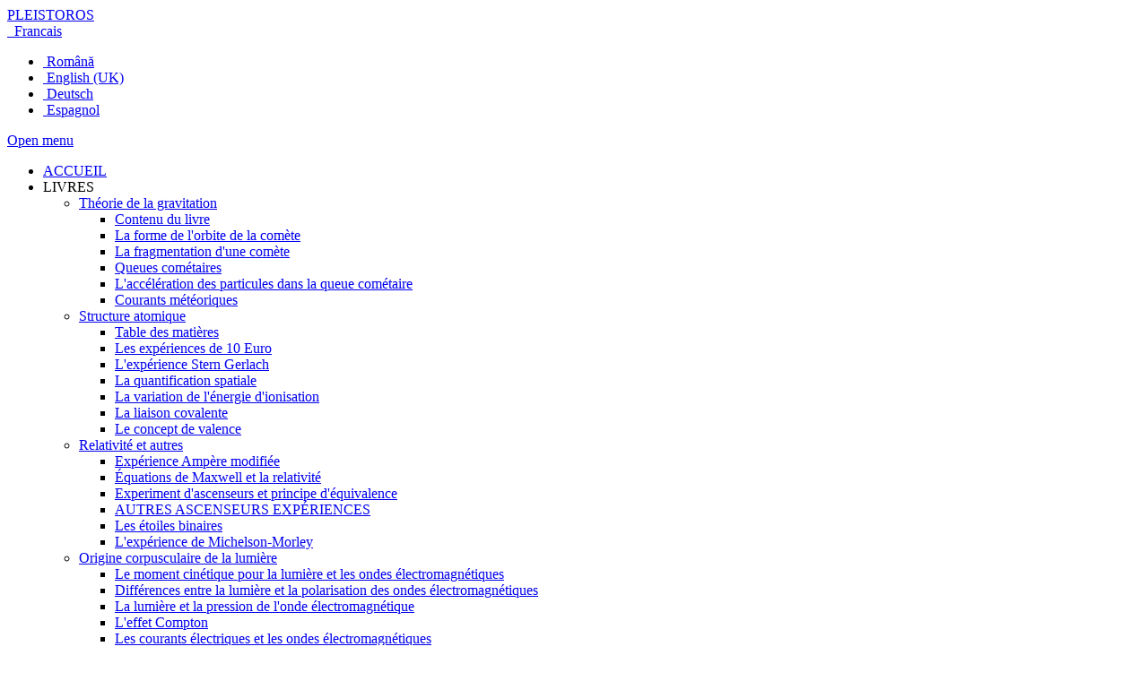

--- FILE ---
content_type: text/html; charset=utf-8
request_url: https://www.pleistoros.com/fr/livres/astrophysique/le-magnetisme-cosmique
body_size: 23322
content:

<!doctype html>
<html lang="ro-ro" dir="ltr">
	<head>
		
		<meta name="viewport" content="width=device-width, initial-scale=1, shrink-to-fit=no">
		<meta charset="utf-8" />
	<base href="https://www.pleistoros.com/fr/livres/astrophysique/le-magnetisme-cosmique" />
	<meta name="keywords" content="Pleistoros, Elkadot" />
	<meta name="author" content="SORIN COSOFRET" />
	<meta name="description" content="Pleistoros, Elkadot" />
	<meta name="generator" content="Helix Ultimate - The Most Popular Joomla! Template Framework." />
	<title>pleistoros - Le Magnétisme Cosmique</title>
	<link href="/templates/shaper_helixultimate/images/favicon.ico" rel="shortcut icon" type="image/vnd.microsoft.icon" />
	<link href="/plugins/system/iceshortcodes/assets/iceshortcodes.css" rel="stylesheet" />
	<link href="/plugins/system/iceshortcodes/assets/bootstrap/css/bootstrap.min.css" rel="stylesheet" />
	<link href="/plugins/system/iceshortcodes/assets/bootstrap/css/bootstrap-responsive.min.css" rel="stylesheet" />
	<link href="/templates/shaper_helixultimate/css/bootstrap.min.css" rel="stylesheet" />
	<link href="/plugins/system/helixultimate/assets/css/system-j3.min.css" rel="stylesheet" />
	<link href="/templates/shaper_helixultimate/css/font-awesome.min.css" rel="stylesheet" />
	<link href="/templates/shaper_helixultimate/css/v4-shims.min.css" rel="stylesheet" />
	<link href="/templates/shaper_helixultimate/css/template.css" rel="stylesheet" />
	<link href="/templates/shaper_helixultimate/css/presets/preset1.css" rel="stylesheet" />
	<link href="/media/mod_osdonate/css/style.min.css" rel="stylesheet" />
	<link href="/media/com_acymailing/css/module_default.css?v=1561825563" rel="stylesheet" />
	<link href="/media/com_acymailing/css/acypopup.css?v=1561825563" rel="stylesheet" />
	<link href="https://www.pleistoros.com/modules/mod_bt_contentslider/tmpl/css/btcontentslider.css" rel="stylesheet" />
	<link href="/modules/mod_maximenuck/themes/custom/css/maximenuck_maximenuck158.css" rel="stylesheet" />
	<link href="/media/mod_languages/css/template.css?c9606f20e9e99792d1fd7762d3da0ec8" rel="stylesheet" />
	<style>
.sp-megamenu-parent > li > a, .sp-megamenu-parent > li > span, .sp-megamenu-parent .sp-dropdown li.sp-menu-item > a{font-family: 'Arial', sans-serif;text-decoration: none;}
#btcontentslider134 .bt_handles_num{top: 0px !important;right: 5px !important}
		@media screen and (max-width: 480px){.bt-cs .bt-row{width:100%!important;}}
	</style>
	<script type="application/json" class="joomla-script-options new">{"data":{"breakpoints":{"tablet":991,"mobile":480},"header":{"stickyOffset":"100"}},"csrf.token":"7366eeb8adf61ba7c3a984a1bd0f500a","system.paths":{"root":"","base":""}}</script>
	<script src="/plugins/system/iceshortcodes/assets/bootstrap/js/bootstrap.min.js"></script>
	<script src="//code.jquery.com/jquery-1.12.4.min.js?c9606f20e9e99792d1fd7762d3da0ec8"></script>
	<script src="//code.jquery.com/jquery-migrate-1.4.1.min.js?c9606f20e9e99792d1fd7762d3da0ec8"></script>
	<script src="/media/eorisis-jquery/jquery-noconflict.js?c9606f20e9e99792d1fd7762d3da0ec8"></script>
	<script src="/templates/shaper_helixultimate/js/bootstrap.bundle.min.js"></script>
	<script src="/templates/shaper_helixultimate/js/main.js"></script>
	<script src="/media/mod_osdonate/js/stickies.min.js"></script>
	<script src="https://www.pleistoros.com/media/system/js/core.js?v=1639238768"></script>
	<script src="/media/com_acymailing/js/acymailing_module.js?v=581" async></script>
	<script src="/media/com_acymailing/js/acymailing.js?v=1561825563"></script>
	<script src="https://www.pleistoros.com/modules/mod_bt_contentslider/tmpl/js/slides.js"></script>
	<script src="https://www.pleistoros.com/modules/mod_bt_contentslider/tmpl/js/default.js"></script>
	<script src="https://www.pleistoros.com/modules/mod_bt_contentslider/tmpl/js/jquery.easing.1.3.js"></script>
	<script src="/media/system/js/core.js?c9606f20e9e99792d1fd7762d3da0ec8"></script>
	<script>
template="shaper_helixultimate";	if(typeof acymailing == 'undefined'){
					var acymailing = Array();
				}
				acymailing['NAMECAPTION'] = 'Nom';
				acymailing['NAME_MISSING'] = 'Saisissez votre nom.';
				acymailing['EMAILCAPTION'] = 'E-mail';
				acymailing['VALID_EMAIL'] = 'Saisissez une adresse courriel valide.';
				acymailing['ACCEPT_TERMS'] = 'Veuillez accepter les Conditions d\'utilisation';
				acymailing['CAPTCHA_MISSING'] = 'Le captcha est invalide, veuillez réessayer';
				acymailing['NO_LIST_SELECTED'] = 'Veuillez sélectionner les listes auxquelles vous voulez vous inscrire';
		
		acymailing['level'] = 'enterprise';
		acymailing['reqFieldsformAcymailing26921'] = Array('name','html');
		acymailing['validFieldsformAcymailing26921'] = Array('Veuillez spécifier une valeur pour le champ Nom','Veuillez spécifier une valeur pour le champ Recevoir');
acymailing['excludeValuesformAcymailing26921'] = Array();
acymailing['excludeValuesformAcymailing26921']['name'] = 'Nom';
acymailing['excludeValuesformAcymailing26921']['email'] = 'E-mail';

	</script>
	<link rel="canonical" href="https://pleistoros.com/fr/livres/astrophysique/le-magnetisme-cosmique" />
	</head>
	<body class="site helix-ultimate hu com-content view-article layout-default task-none itemid-782 ro-ro ltr layout-fluid offcanvas-init offcanvs-position-right">

		
					<div class="sp-pre-loader">
				<div class='sp-loader-circle'></div>			</div>
		
		<div class="body-wrapper">
			<div class="body-innerwrapper">
				
<header id="sp-header">
	<div class="container">
		<div class="container-inner">
			<div class="row">
				<!-- Logo -->
				<div id="sp-logo" class="col-auto">
					<div class="sp-column">
						<span class="logo"><a href="/">PLEISTOROS</a></span>						<div class="sp-module "><div class="sp-module-content"><div class="mod-languages">

	<div class="btn-group">
																			<a href="#" data-bs-toggle="dropdown" data-bs-auto-close="true" class="btn dropdown-toggle">
					<span class="caret"></span>
											&nbsp;<img src="/media/mod_languages/images/fr.gif" alt="" />										Francais				</a>
																	<ul class="lang-inline dropdown-menu" dir="ltr">
									<li>
				<a href="/ro/">
											<img src="/media/mod_languages/images/ro.gif" alt="" />										Română				</a>
				</li>
												<li>
				<a href="/en/">
											<img src="/media/mod_languages/images/en.gif" alt="" />										English (UK)				</a>
				</li>
																	<li>
				<a href="/de/">
											<img src="/media/mod_languages/images/de.gif" alt="" />										Deutsch				</a>
				</li>
												<li>
				<a href="/es/">
											<img src="/media/mod_languages/images/es.gif" alt="" />										Espagnol				</a>
				</li>
							</ul>
	</div>

</div>
</div></div>
					</div>
				</div>

				<!-- Menu -->
				<div id="sp-menu" class="col-auto flex-auto">
					<div class="sp-column  d-flex justify-content-end align-items-center">
						<a id="offcanvas-toggler" aria-label="Menu"  class="offcanvas-toggler-right" href="#"><div class="burger-icon" aria-hidden="true"><span></span><span></span><span></span></div></a>						<div class="sp-module "><div class="sp-module-content"><!-- debut Maximenu CK -->
	<div class="maximenuckh ltr" id="maximenuck158" style="z-index:10;">
			<label for="maximenuck158-maximenumobiletogglerck" class="maximenumobiletogglericonck" style="display:none;">&#x2261;</label><a href="#" class="maximenuck-toggler-anchor" aria-label="Open menu" >Open menu</a><input id="maximenuck158-maximenumobiletogglerck" class="maximenumobiletogglerck" type="checkbox" style="display:none;"/>			<ul class=" maximenuck">
				<li data-level="1" class="maximenuck item124 first level1 " style="z-index : 12000;" ><a  data-hover="ACCUEIL" class="maximenuck " href="/fr/"><span class="titreck"  data-hover="ACCUEIL"><span class="titreck-text"><span class="titreck-title">ACCUEIL</span></span></span></a>
		</li><li data-level="1" class="maximenuck item125 active parent level1 " style="z-index : 11999;" ><span  data-hover="LIVRES" class="separator "><span class="titreck"  data-hover="LIVRES"><span class="titreck-text"><span class="titreck-title">LIVRES</span></span></span></span>
	<div class="floatck" style=""><div class="maxidrop-main" style=""><div class="maximenuck2 first " >
	<ul class="maximenuck2"><li data-level="2" class="maximenuck item126 first parent level2 " style="z-index : 11998;" ><a  data-hover="Théorie de la gravitation" class="maximenuck " href="/fr/livres/gravitation"><span class="titreck"  data-hover="Théorie de la gravitation"><span class="titreck-text"><span class="titreck-title">Théorie de la gravitation</span></span></span></a>
	<div class="floatck" style=""><div class="maxidrop-main" style=""><div class="maximenuck2 first " >
	<ul class="maximenuck2"><li data-level="3" class="maximenuck item923 first level3 " style="z-index : 11997;" ><a  data-hover="Contenu du livre " class="maximenuck " href="/fr/livres/gravitation/contenu-du-livre"><span class="titreck"  data-hover="Contenu du livre "><span class="titreck-text"><span class="titreck-title">Contenu du livre </span></span></span></a>
		</li><li data-level="3" class="maximenuck item892 level3 " style="z-index : 11996;" ><a  data-hover="La forme de l\'orbite de la comète " class="maximenuck " href="/fr/livres/gravitation/la-forme-de-l-orbite-de-la-comete"><span class="titreck"  data-hover="La forme de l\'orbite de la comète "><span class="titreck-text"><span class="titreck-title">La forme de l'orbite de la comète </span></span></span></a>
		</li><li data-level="3" class="maximenuck item891 level3 " style="z-index : 11995;" ><a  data-hover="La fragmentation d\'une comète" class="maximenuck " href="/fr/livres/gravitation/la-fragmentation-d-une-comete"><span class="titreck"  data-hover="La fragmentation d\'une comète"><span class="titreck-text"><span class="titreck-title">La fragmentation d'une comète</span></span></span></a>
		</li><li data-level="3" class="maximenuck item895 level3 " style="z-index : 11994;" ><a  data-hover="Queues cométaires " class="maximenuck " href="/fr/livres/gravitation/queues-cometaires"><span class="titreck"  data-hover="Queues cométaires "><span class="titreck-text"><span class="titreck-title">Queues cométaires </span></span></span></a>
		</li><li data-level="3" class="maximenuck item894 level3 " style="z-index : 11993;" ><a  data-hover="L\'accélération des particules dans la queue cométaire" class="maximenuck " href="/fr/livres/gravitation/l-acceleration-des-particules-dans-la-queue-cometaire"><span class="titreck"  data-hover="L\'accélération des particules dans la queue cométaire"><span class="titreck-text"><span class="titreck-title">L'accélération des particules dans la queue cométaire</span></span></span></a>
		</li><li data-level="3" class="maximenuck item893 last level3 " style="z-index : 11992;" ><a  data-hover="Courants météoriques" class="maximenuck " href="/fr/livres/gravitation/courants-meteoriques"><span class="titreck"  data-hover="Courants météoriques"><span class="titreck-text"><span class="titreck-title">Courants météoriques</span></span></span></a>
	</li>
	</ul>
	</div></div></div>
	</li><li data-level="2" class="maximenuck item127 parent level2 " style="z-index : 11991;" ><a  data-hover="Structure atomique" class="maximenuck " href="/fr/livres/atomique"><span class="titreck"  data-hover="Structure atomique"><span class="titreck-text"><span class="titreck-title">Structure atomique</span></span></span></a>
	<div class="floatck" style=""><div class="maxidrop-main" style=""><div class="maximenuck2 first " >
	<ul class="maximenuck2"><li data-level="3" class="maximenuck item371 first level3 " style="z-index : 11990;" ><a  data-hover="Table des matières" class="maximenuck " href="/fr/livres/atomique/table-des-matieres"><span class="titreck"  data-hover="Table des matières"><span class="titreck-text"><span class="titreck-title">Table des matières</span></span></span></a>
		</li><li data-level="3" class="maximenuck item283 level3 " style="z-index : 11989;" ><a  data-hover="Les expériences  de 10 Euro" class="maximenuck " href="/fr/livres/atomique/les-experiences-de-10-euro"><span class="titreck"  data-hover="Les expériences  de 10 Euro"><span class="titreck-text"><span class="titreck-title">Les expériences  de 10 Euro</span></span></span></a>
		</li><li data-level="3" class="maximenuck item368 level3 " style="z-index : 11988;" ><a  data-hover="L\'expérience Stern Gerlach" class="maximenuck " href="/fr/livres/atomique/l-experience-stern-gerlach"><span class="titreck"  data-hover="L\'expérience Stern Gerlach"><span class="titreck-text"><span class="titreck-title">L'expérience Stern Gerlach</span></span></span></a>
		</li><li data-level="3" class="maximenuck item372 level3 " style="z-index : 11987;" ><a  data-hover="La quantification spatiale" class="maximenuck " href="/fr/livres/atomique/la-quantification-spatiale"><span class="titreck"  data-hover="La quantification spatiale"><span class="titreck-text"><span class="titreck-title">La quantification spatiale</span></span></span></a>
		</li><li data-level="3" class="maximenuck item284 level3 " style="z-index : 11986;" ><a  data-hover="La variation de l\'énergie d\'ionisation" class="maximenuck " href="/fr/livres/atomique/la-variation-de-l-energie-d-ionisation"><span class="titreck"  data-hover="La variation de l\'énergie d\'ionisation"><span class="titreck-text"><span class="titreck-title">La variation de l'énergie d'ionisation</span></span></span></a>
		</li><li data-level="3" class="maximenuck item369 level3 " style="z-index : 11985;" ><a  data-hover="La liaison covalente" class="maximenuck " href="/fr/livres/atomique/la-liaison-covalente"><span class="titreck"  data-hover="La liaison covalente"><span class="titreck-text"><span class="titreck-title">La liaison covalente</span></span></span></a>
		</li><li data-level="3" class="maximenuck item379 last level3 " style="z-index : 11984;" ><a  data-hover="Le concept de valence" class="maximenuck " href="/fr/livres/atomique/le-concept-de-valence"><span class="titreck"  data-hover="Le concept de valence"><span class="titreck-text"><span class="titreck-title">Le concept de valence</span></span></span></a>
	</li>
	</ul>
	</div></div></div>
	</li><li data-level="2" class="maximenuck item128 parent level2 " style="z-index : 11983;" ><a  data-hover="Relativité et autres" class="maximenuck " href="/fr/livres/relativite"><span class="titreck"  data-hover="Relativité et autres"><span class="titreck-text"><span class="titreck-title">Relativité et autres</span></span></span></a>
	<div class="floatck" style=""><div class="maxidrop-main" style=""><div class="maximenuck2 first " >
	<ul class="maximenuck2"><li data-level="3" class="maximenuck item285 first level3 " style="z-index : 11982;" ><a  data-hover="Expérience Ampère modifiée" class="maximenuck " href="/fr/livres/relativite/experience-ampere-modifiee"><span class="titreck"  data-hover="Expérience Ampère modifiée"><span class="titreck-text"><span class="titreck-title">Expérience Ampère modifiée</span></span></span></a>
		</li><li data-level="3" class="maximenuck item286 level3 " style="z-index : 11981;" ><a  data-hover="Équations de Maxwell et la relativité" class="maximenuck " href="/fr/livres/relativite/equations-de-maxwell-et-la-relativite"><span class="titreck"  data-hover="Équations de Maxwell et la relativité"><span class="titreck-text"><span class="titreck-title">Équations de Maxwell et la relativité</span></span></span></a>
		</li><li data-level="3" class="maximenuck item287 level3 " style="z-index : 11980;" ><a  data-hover="Experiment d\'ascenseurs et principe d\'équivalence" class="maximenuck " href="/fr/livres/relativite/experiment-d-ascenseurs"><span class="titreck"  data-hover="Experiment d\'ascenseurs et principe d\'équivalence"><span class="titreck-text"><span class="titreck-title">Experiment d'ascenseurs et principe d'équivalence</span></span></span></a>
		</li><li data-level="3" class="maximenuck item414 level3 " style="z-index : 11979;" ><a  data-hover="AUTRES ASCENSEURS EXPÉRIENCES" class="maximenuck " href="/fr/livres/relativite/autres-ascenseurs-experiences"><span class="titreck"  data-hover="AUTRES ASCENSEURS EXPÉRIENCES"><span class="titreck-text"><span class="titreck-title">AUTRES ASCENSEURS EXPÉRIENCES</span></span></span></a>
		</li><li data-level="3" class="maximenuck item411 level3 " style="z-index : 11978;" ><a  data-hover="Les étoiles binaires" class="maximenuck " href="/fr/livres/relativite/les-etoiles-binaires"><span class="titreck"  data-hover="Les étoiles binaires"><span class="titreck-text"><span class="titreck-title">Les étoiles binaires</span></span></span></a>
		</li><li data-level="3" class="maximenuck item412 last level3 " style="z-index : 11977;" ><a  data-hover="L\'expérience de Michelson-Morley" class="maximenuck " href="/fr/livres/relativite/l-experience-de-michelson-morley"><span class="titreck"  data-hover="L\'expérience de Michelson-Morley"><span class="titreck-text"><span class="titreck-title">L'expérience de Michelson-Morley</span></span></span></a>
	</li>
	</ul>
	</div></div></div>
	</li><li data-level="2" class="maximenuck item448 parent level2 " style="z-index : 11976;" ><a  data-hover="Origine corpusculaire de la lumière" class="maximenuck " href="/fr/livres/corpusculaire"><span class="titreck"  data-hover="Origine corpusculaire de la lumière"><span class="titreck-text"><span class="titreck-title">Origine corpusculaire de la lumière</span></span></span></a>
	<div class="floatck" style=""><div class="maxidrop-main" style=""><div class="maximenuck2 first " >
	<ul class="maximenuck2"><li data-level="3" class="maximenuck item449 first level3 " style="z-index : 11975;" ><a  data-hover="Le moment cinétique pour la lumière et les ondes électromagnétiques" class="maximenuck " href="/fr/livres/corpusculaire/le-moment-cinetique-pour-la-lumiere-et-les-ondes-electromagnetiques"><span class="titreck"  data-hover="Le moment cinétique pour la lumière et les ondes électromagnétiques"><span class="titreck-text"><span class="titreck-title">Le moment cinétique pour la lumière et les ondes électromagnétiques</span></span></span></a>
		</li><li data-level="3" class="maximenuck item450 level3 " style="z-index : 11974;" ><a  data-hover="Différences entre la lumière et la polarisation des ondes électromagnétiques" class="maximenuck " href="/fr/livres/corpusculaire/differences-entre-la-lumiere-et-la-polarisation-des-ondes-electromagnetiques"><span class="titreck"  data-hover="Différences entre la lumière et la polarisation des ondes électromagnétiques"><span class="titreck-text"><span class="titreck-title">Différences entre la lumière et la polarisation des ondes électromagnétiques</span></span></span></a>
		</li><li data-level="3" class="maximenuck item451 level3 " style="z-index : 11973;" ><a  data-hover="La lumière et la pression de l\'onde électromagnétique" class="maximenuck " href="/fr/livres/corpusculaire/la-lumiere-et-la-pression-de-l-onde-electromagnetique"><span class="titreck"  data-hover="La lumière et la pression de l\'onde électromagnétique"><span class="titreck-text"><span class="titreck-title">La lumière et la pression de l'onde électromagnétique</span></span></span></a>
		</li><li data-level="3" class="maximenuck item452 level3 " style="z-index : 11972;" ><a  data-hover="L\'effet Compton" class="maximenuck " href="/fr/livres/corpusculaire/l-effet-compton"><span class="titreck"  data-hover="L\'effet Compton"><span class="titreck-text"><span class="titreck-title">L'effet Compton</span></span></span></a>
		</li><li data-level="3" class="maximenuck item453 level3 " style="z-index : 11971;" ><a  data-hover="Les courants électriques et les ondes électromagnétiques" class="maximenuck " href="/fr/livres/corpusculaire/les-courants-electriques-et-les-ondes-electromagnetiques"><span class="titreck"  data-hover="Les courants électriques et les ondes électromagnétiques"><span class="titreck-text"><span class="titreck-title">Les courants électriques et les ondes électromagnétiques</span></span></span></a>
		</li><li data-level="3" class="maximenuck item454 level3 " style="z-index : 11970;" ><a  data-hover="les techniques de modulation et les hypothèses de quanta" class="maximenuck " href="/fr/livres/corpusculaire/les-techniques-de-modulation-et-les-hypotheses-de-quanta"><span class="titreck"  data-hover="les techniques de modulation et les hypothèses de quanta"><span class="titreck-text"><span class="titreck-title">les techniques de modulation et les hypothèses de quanta</span></span></span></a>
		</li><li data-level="3" class="maximenuck item455 level3 " style="z-index : 11969;" ><a  data-hover="Masers et l\'hypothèse quantique" class="maximenuck " href="/fr/livres/corpusculaire/masers-et-l-hypothese-quantique"><span class="titreck"  data-hover="Masers et l\'hypothèse quantique"><span class="titreck-text"><span class="titreck-title">Masers et l'hypothèse quantique</span></span></span></a>
		</li><li data-level="3" class="maximenuck item456 level3 " style="z-index : 11968;" ><a  data-hover="La résonance magnétique nucléaire et l\'hypothèse quantique" class="maximenuck " href="/fr/livres/corpusculaire/la-resonance-magnetique-nucleaire-et-l-hypothese-quantique"><span class="titreck"  data-hover="La résonance magnétique nucléaire et l\'hypothèse quantique"><span class="titreck-text"><span class="titreck-title">La résonance magnétique nucléaire et l'hypothèse quantique</span></span></span></a>
		</li><li data-level="3" class="maximenuck item457 level3 " style="z-index : 11967;" ><a  data-hover="Quantum hypothèse et la température du corps cosmique" class="maximenuck " href="/fr/livres/corpusculaire/quantum-hypothese-et-la-temperature-du-corps-cosmique"><span class="titreck"  data-hover="Quantum hypothèse et la température du corps cosmique"><span class="titreck-text"><span class="titreck-title">Quantum hypothèse et la température du corps cosmique</span></span></span></a>
		</li><li data-level="3" class="maximenuck item458 level3 " style="z-index : 11966;" ><a  data-hover="Le problème de spectres infrarouges" class="maximenuck " href="/fr/livres/corpusculaire/le-probleme-de-spectres-infrarouges"><span class="titreck"  data-hover="Le problème de spectres infrarouges"><span class="titreck-text"><span class="titreck-title">Le problème de spectres infrarouges</span></span></span></a>
		</li><li data-level="3" class="maximenuck item459 last level3 " style="z-index : 11965;" ><a  data-hover="Thermodynamique et l\'hypothèse quantique" class="maximenuck " href="/fr/livres/corpusculaire/thermodynamique-et-l-hypothese-quantique"><span class="titreck"  data-hover="Thermodynamique et l\'hypothèse quantique"><span class="titreck-text"><span class="titreck-title">Thermodynamique et l'hypothèse quantique</span></span></span></a>
	</li>
	</ul>
	</div></div></div>
	</li><li data-level="2" class="maximenuck item130 parent level2 " style="z-index : 11964;" ><a  data-hover="Concepts en chimie" class="maximenuck " href="/fr/livres/chimie"><span class="titreck"  data-hover="Concepts en chimie"><span class="titreck-text"><span class="titreck-title">Concepts en chimie</span></span></span></a>
	<div class="floatck" style=""><div class="maxidrop-main" style=""><div class="maximenuck2 first " >
	<ul class="maximenuck2"><li data-level="3" class="maximenuck item291 first level3 " style="z-index : 11963;" ><a  data-hover="Potentiel d\'electrode et isotopes" class="maximenuck " href="/fr/livres/chimie/potentiel-d-electrode-et-isotopes"><span class="titreck"  data-hover="Potentiel d\'electrode et isotopes"><span class="titreck-text"><span class="titreck-title">Potentiel d'electrode et isotopes</span></span></span></a>
		</li><li data-level="3" class="maximenuck item357 level3 " style="z-index : 11962;" ><a  data-hover="L\'énergie d\'ionisation et fonction de travail" class="maximenuck " href="/fr/livres/chimie/l-energie-d-ionisation"><span class="titreck"  data-hover="L\'énergie d\'ionisation et fonction de travail"><span class="titreck-text"><span class="titreck-title">L'énergie d'ionisation et fonction de travail</span></span></span></a>
		</li><li data-level="3" class="maximenuck item373 level3 " style="z-index : 11961;" ><a  data-hover="Cellule de concentration " class="maximenuck " href="/fr/livres/chimie/cellule-de-concentration"><span class="titreck"  data-hover="Cellule de concentration "><span class="titreck-text"><span class="titreck-title">Cellule de concentration </span></span></span></a>
		</li><li data-level="3" class="maximenuck item374 level3 " style="z-index : 11960;" ><a  data-hover="Électrolyse du chlorure de sodium fondu " class="maximenuck " href="/fr/livres/chimie/electrolyse-du-chlorure-de-sodium-fondu"><span class="titreck"  data-hover="Électrolyse du chlorure de sodium fondu "><span class="titreck-text"><span class="titreck-title">Électrolyse du chlorure de sodium fondu </span></span></span></a>
		</li><li data-level="3" class="maximenuck item375 level3 " style="z-index : 11959;" ><a  data-hover="La cellule Daniell" class="maximenuck " href="/fr/livres/chimie/le-cellule-daniell"><span class="titreck"  data-hover="La cellule Daniell"><span class="titreck-text"><span class="titreck-title">La cellule Daniell</span></span></span></a>
		</li><li data-level="3" class="maximenuck item378 level3 " style="z-index : 11958;" ><a  data-hover="Photométrie de flamme" class="maximenuck " href="/fr/livres/chimie/photometrie-de-flamme"><span class="titreck"  data-hover="Photométrie de flamme"><span class="titreck-text"><span class="titreck-title">Photométrie de flamme</span></span></span></a>
		</li><li data-level="3" class="maximenuck item377 level3 " style="z-index : 11957;" ><a  data-hover="La liaison covalent" class="maximenuck " href="/fr/livres/chimie/la-liaison-covalent"><span class="titreck"  data-hover="La liaison covalent"><span class="titreck-text"><span class="titreck-title">La liaison covalent</span></span></span></a>
		</li><li data-level="3" class="maximenuck item376 last level3 " style="z-index : 11956;" ><a  data-hover="Le concept de l\'acidité" class="maximenuck " href="/fr/livres/chimie/le-concept-de-l-acidite"><span class="titreck"  data-hover="Le concept de l\'acidité"><span class="titreck-text"><span class="titreck-title">Le concept de l'acidité</span></span></span></a>
	</li>
	</ul>
	</div></div></div>
	</li><li data-level="2" class="maximenuck item131 level2 " style="z-index : 11955;" ><span  data-hover=" --------EN COURS-------" class="separator "><span class="titreck"  data-hover=" --------EN COURS-------"><span class="titreck-text"><span class="titreck-title"> --------EN COURS-------</span></span></span></span>
		</li><li data-level="2" class="maximenuck item132 parent level2 " style="z-index : 11954;" ><a  data-hover="Electromagnétisme" class="maximenuck " href="/fr/livres/electromagnetisme"><span class="titreck"  data-hover="Electromagnétisme"><span class="titreck-text"><span class="titreck-title">Electromagnétisme</span></span></span></a>
	<div class="floatck" style=""><div class="maxidrop-main" style=""><div class="maximenuck2 first " >
	<ul class="maximenuck2"><li data-level="3" class="maximenuck item577 first level3 " style="z-index : 11953;" ><a  data-hover="déplacement de charge électrique et la définition du courant électrique" class="maximenuck " href="/fr/livres/electromagnetisme/deplacement-de-charge-electrique-et-la-definition-du-courant-electrique"><span class="titreck"  data-hover="déplacement de charge électrique et la définition du courant électrique"><span class="titreck-text"><span class="titreck-title">déplacement de charge électrique et la définition du courant électrique</span></span></span></a>
		</li><li data-level="3" class="maximenuck item578 level3 " style="z-index : 11952;" ><a  data-hover="Expérience de tube à rayons - déplacement de charge électrique et la définition du courant électrique" class="maximenuck " href="/fr/livres/electromagnetisme/experience-de-tube-a-rayons-deplacement-de-charge-electrique-et-la-definition-du-courant-electrique"><span class="titreck"  data-hover="Expérience de tube à rayons - déplacement de charge électrique et la définition du courant électrique"><span class="titreck-text"><span class="titreck-title">Expérience de tube à rayons - déplacement de charge électrique et la définition du courant électrique</span></span></span></a>
		</li><li data-level="3" class="maximenuck item579 level3 " style="z-index : 11951;" ><a  data-hover="Source radioactive - déplacement de charge électrique et la définition du courant électrique" class="maximenuck " href="/fr/livres/electromagnetisme/source-radioactive-deplacement-de-charge-electrique-et-la-definition-du-courant-electrique"><span class="titreck"  data-hover="Source radioactive - déplacement de charge électrique et la définition du courant électrique"><span class="titreck-text"><span class="titreck-title">Source radioactive - déplacement de charge électrique et la définition du courant électrique</span></span></span></a>
		</li><li data-level="3" class="maximenuck item580 level3 " style="z-index : 11950;" ><a  data-hover="Un nouvel effet dans la science .." class="maximenuck " href="/fr/livres/electromagnetisme/un-nouvel-effet-dans-la-science"><span class="titreck"  data-hover="Un nouvel effet dans la science .."><span class="titreck-text"><span class="titreck-title">Un nouvel effet dans la science ..</span></span></span></a>
		</li><li data-level="3" class="maximenuck item581 level3 " style="z-index : 11949;" ><a  data-hover="distribution de la charge et de la force de Coulomb" class="maximenuck " href="/fr/livres/electromagnetisme/distribution-de-la-charge-et-de-la-force-de-coulomb"><span class="titreck"  data-hover="distribution de la charge et de la force de Coulomb"><span class="titreck-text"><span class="titreck-title">distribution de la charge et de la force de Coulomb</span></span></span></a>
		</li><li data-level="3" class="maximenuck item582 level3 " style="z-index : 11948;" ><a  data-hover="Effets magnétiques autour des conducteurs ioniques" class="maximenuck " href="/fr/livres/electromagnetisme/effets-magnetiques-autour-des-conducteurs-ioniques"><span class="titreck"  data-hover="Effets magnétiques autour des conducteurs ioniques"><span class="titreck-text"><span class="titreck-title">Effets magnétiques autour des conducteurs ioniques</span></span></span></a>
		</li><li data-level="3" class="maximenuck item817 level3 " style="z-index : 11947;" ><a  data-hover="Inductance" class="maximenuck " href="/fr/livres/electromagnetisme/inductance"><span class="titreck"  data-hover="Inductance"><span class="titreck-text"><span class="titreck-title">Inductance</span></span></span></a>
		</li><li data-level="3" class="maximenuck item961 level3 " style="z-index : 11946;" ><a  data-hover="Condensateur et charge déplacement" class="maximenuck " href="/fr/livres/electromagnetisme/condensateur-et-charge-deplacement"><span class="titreck"  data-hover="Condensateur et charge déplacement"><span class="titreck-text"><span class="titreck-title">Condensateur et charge déplacement</span></span></span></a>
		</li><li data-level="3" class="maximenuck item971 last level3 " style="z-index : 11945;" ><a  data-hover="Générateur de Van de Graaff" class="maximenuck " href="/fr/livres/electromagnetisme/generateur-de-van-de-graaff"><span class="titreck"  data-hover="Générateur de Van de Graaff"><span class="titreck-text"><span class="titreck-title">Générateur de Van de Graaff</span></span></span></a>
	</li>
	</ul>
	</div></div></div>
	</li><li data-level="2" class="maximenuck item133 parent level2 " style="z-index : 11944;" ><a  data-hover="Fondements de la chimie physique" class="maximenuck " href="/fr/livres/chimie-physique"><span class="titreck"  data-hover="Fondements de la chimie physique"><span class="titreck-text"><span class="titreck-title">Fondements de la chimie physique</span></span></span></a>
	<div class="floatck" style=""><div class="maxidrop-main" style=""><div class="maximenuck2 first " >
	<ul class="maximenuck2"><li data-level="3" class="maximenuck item220 first level3 " style="z-index : 11943;" ><a  data-hover="Pile électrique spécial" class="maximenuck " href="/fr/livres/chimie-physique/pile-electrique-special"><span class="titreck"  data-hover="Pile électrique spécial"><span class="titreck-text"><span class="titreck-title">Pile électrique spécial</span></span></span></a>
		</li><li data-level="3" class="maximenuck item362 level3 " style="z-index : 11942;" ><a  data-hover="Volta batterie et la base de l\' électricité" class="maximenuck " href="/fr/livres/chimie-physique/volta-batterie"><span class="titreck"  data-hover="Volta batterie et la base de l\' électricité"><span class="titreck-text"><span class="titreck-title">Volta batterie et la base de l' électricité</span></span></span></a>
		</li><li data-level="3" class="maximenuck item365 level3 " style="z-index : 11941;" ><a  data-hover="Substance non ionique remplace un pont de sel" class="maximenuck " href="/fr/livres/chimie-physique/substance-non-ionique-remplace-un-pont-de-sel"><span class="titreck"  data-hover="Substance non ionique remplace un pont de sel"><span class="titreck-text"><span class="titreck-title">Substance non ionique remplace un pont de sel</span></span></span></a>
		</li><li data-level="3" class="maximenuck item1061 level3 " style="z-index : 11940;" ><a  data-hover="La pile au citron" class="maximenuck " href="/fr/livres/chimie-physique/la-pile-au-citron"><span class="titreck"  data-hover="La pile au citron"><span class="titreck-text"><span class="titreck-title">La pile au citron</span></span></span></a>
		</li><li data-level="3" class="maximenuck item1033 level3 " style="z-index : 11939;" ><a  data-hover="L\'effet piezo-electrique" class="maximenuck " href="/fr/livres/chimie-physique/l-effet-piezo-electrique"><span class="titreck"  data-hover="L\'effet piezo-electrique"><span class="titreck-text"><span class="titreck-title">L'effet piezo-electrique</span></span></span></a>
		</li><li data-level="3" class="maximenuck item770 level3 " style="z-index : 11938;" ><a  data-hover="La conductibilité des composés covalente" class="maximenuck " href="/fr/livres/chimie-physique/la-conductibilite-des-composes-covalente"><span class="titreck"  data-hover="La conductibilité des composés covalente"><span class="titreck-text"><span class="titreck-title">La conductibilité des composés covalente</span></span></span></a>
		</li><li data-level="3" class="maximenuck item771 level3 " style="z-index : 11937;" ><a  data-hover="La conductibilité du gaz" class="maximenuck " href="/fr/livres/chimie-physique/la-conductibilite-du-gaz"><span class="titreck"  data-hover="La conductibilité du gaz"><span class="titreck-text"><span class="titreck-title">La conductibilité du gaz</span></span></span></a>
		</li><li data-level="3" class="maximenuck item1042 level3 " style="z-index : 11936;" ><a  data-hover="L\'effet photoélectrique" class="maximenuck " href="/fr/livres/chimie-physique/l-effet-photoelectrique"><span class="titreck"  data-hover="L\'effet photoélectrique"><span class="titreck-text"><span class="titreck-title">L'effet photoélectrique</span></span></span></a>
		</li><li data-level="3" class="maximenuck item1043 level3 " style="z-index : 11935;" ><a  data-hover="Les concepts d\'acidité et de basicité" class="maximenuck " href="/fr/livres/chimie-physique/les-concepts-d-acidite-et-de-basicite"><span class="titreck"  data-hover="Les concepts d\'acidité et de basicité"><span class="titreck-text"><span class="titreck-title">Les concepts d'acidité et de basicité</span></span></span></a>
		</li><li data-level="3" class="maximenuck item769 last level3 " style="z-index : 11934;" ><a  data-hover="électrolyse à sous-tension" class="maximenuck " href="/fr/livres/chimie-physique/electrolyse-a-sous-tension"><span class="titreck"  data-hover="électrolyse à sous-tension"><span class="titreck-text"><span class="titreck-title">électrolyse à sous-tension</span></span></span></a>
	</li>
	</ul>
	</div></div></div>
	</li><li data-level="2" class="maximenuck item134 parent level2 " style="z-index : 11933;" ><a  data-hover="Thermodynamique et statistique" class="maximenuck " href="/fr/livres/thermodynamique"><span class="titreck"  data-hover="Thermodynamique et statistique"><span class="titreck-text"><span class="titreck-title">Thermodynamique et statistique</span></span></span></a>
	<div class="floatck" style=""><div class="maxidrop-main" style=""><div class="maximenuck2 first " >
	<ul class="maximenuck2"><li data-level="3" class="maximenuck item549 first level3 " style="z-index : 11932;" ><a  data-hover="Thermodynamique et statistique Vue densamble " class="maximenuck " href="/fr/livres/thermodynamique/thermodynamique-et-statistique-vue-densamble"><span class="titreck"  data-hover="Thermodynamique et statistique Vue densamble "><span class="titreck-text"><span class="titreck-title">Thermodynamique et statistique Vue densamble </span></span></span></a>
		</li><li data-level="3" class="maximenuck item550 level3 " style="z-index : 11931;" ><a  data-hover="Machine à vapeur et la formule Carnot" class="maximenuck " href="/fr/livres/thermodynamique/machine-a-vapeur-et-la-formule-carnot"><span class="titreck"  data-hover="Machine à vapeur et la formule Carnot"><span class="titreck-text"><span class="titreck-title">Machine à vapeur et la formule Carnot</span></span></span></a>
		</li><li data-level="3" class="maximenuck item551 level3 " style="z-index : 11930;" ><a  data-hover="Moteur à combustion et la formule Carnot" class="maximenuck " href="/fr/livres/thermodynamique/moteur-a-combustion-et-la-formule-carnot"><span class="titreck"  data-hover="Moteur à combustion et la formule Carnot"><span class="titreck-text"><span class="titreck-title">Moteur à combustion et la formule Carnot</span></span></span></a>
		</li><li data-level="3" class="maximenuck item552 level3 " style="z-index : 11929;" ><a  data-hover="AMÉLIORATION du Rendement de combustion" class="maximenuck " href="/fr/livres/thermodynamique/amelioration-du-rendement-de-combustion"><span class="titreck"  data-hover="AMÉLIORATION du Rendement de combustion"><span class="titreck-text"><span class="titreck-title">AMÉLIORATION du Rendement de combustion</span></span></span></a>
		</li><li data-level="3" class="maximenuck item553 level3 " style="z-index : 11928;" ><a  data-hover="La transformation integrale de la chaleur en travail mécanique	" class="maximenuck " href="/fr/livres/thermodynamique/la-transformation-integrale-de-la-chaleur-en-travail-mecanique"><span class="titreck"  data-hover="La transformation integrale de la chaleur en travail mécanique	"><span class="titreck-text"><span class="titreck-title">La transformation integrale de la chaleur en travail mécanique	</span></span></span></a>
		</li><li data-level="3" class="maximenuck item554 level3 " style="z-index : 11927;" ><a  data-hover="Le concept de temperature" class="maximenuck " href="/fr/livres/thermodynamique/le-concept-de-temperature"><span class="titreck"  data-hover="Le concept de temperature"><span class="titreck-text"><span class="titreck-title">Le concept de temperature</span></span></span></a>
		</li><li data-level="3" class="maximenuck item555 last level3 " style="z-index : 11926;" ><a  data-hover="Concept d\'entropie" class="maximenuck " href="/fr/livres/thermodynamique/concept-d-entropie"><span class="titreck"  data-hover="Concept d\'entropie"><span class="titreck-text"><span class="titreck-title">Concept d'entropie</span></span></span></a>
	</li>
	</ul>
	</div></div></div>
	</li><li data-level="2" class="maximenuck item135 active parent level2 " style="z-index : 11925;" ><a  data-hover="Astrophysique" class="maximenuck " href="/fr/livres/astrophysique"><span class="titreck"  data-hover="Astrophysique"><span class="titreck-text"><span class="titreck-title">Astrophysique</span></span></span></a>
	<div class="floatck" style=""><div class="maxidrop-main" style=""><div class="maximenuck2 first " >
	<ul class="maximenuck2"><li data-level="3" class="maximenuck item782 current active first level3 " style="z-index : 11924;" ><a  data-hover="Le Magnétisme Cosmique" class="maximenuck " href="/fr/livres/astrophysique/le-magnetisme-cosmique"><span class="titreck"  data-hover="Le Magnétisme Cosmique"><span class="titreck-text"><span class="titreck-title">Le Magnétisme Cosmique</span></span></span></a>
		</li><li data-level="3" class="maximenuck item783 level3 " style="z-index : 11923;" ><a  data-hover="Les Taches Solaires" class="maximenuck " href="/fr/livres/astrophysique/les-taches-solaires"><span class="titreck"  data-hover="Les Taches Solaires"><span class="titreck-text"><span class="titreck-title">Les Taches Solaires</span></span></span></a>
		</li><li data-level="3" class="maximenuck item784 level3 " style="z-index : 11922;" ><a  data-hover="Le Vent Solaire" class="maximenuck " href="/fr/livres/astrophysique/le-vent-solaire"><span class="titreck"  data-hover="Le Vent Solaire"><span class="titreck-text"><span class="titreck-title">Le Vent Solaire</span></span></span></a>
		</li><li data-level="3" class="maximenuck item785 level3 " style="z-index : 11921;" ><a  data-hover="Aberration temporelle" class="maximenuck " href="/fr/livres/astrophysique/aberration-temporelle"><span class="titreck"  data-hover="Aberration temporelle"><span class="titreck-text"><span class="titreck-title">Aberration temporelle</span></span></span></a>
		</li><li data-level="3" class="maximenuck item786 level3 " style="z-index : 11920;" ><a  data-hover="Quanta en astronomie" class="maximenuck " href="/fr/livres/astrophysique/quanta-en-astronomie"><span class="titreck"  data-hover="Quanta en astronomie"><span class="titreck-text"><span class="titreck-title">Quanta en astronomie</span></span></span></a>
		</li><li data-level="3" class="maximenuck item787 level3 " style="z-index : 11919;" ><a  data-hover="Lune  au micro-ondes" class="maximenuck " href="/fr/livres/astrophysique/lune-au-micro-ondes"><span class="titreck"  data-hover="Lune  au micro-ondes"><span class="titreck-text"><span class="titreck-title">Lune  au micro-ondes</span></span></span></a>
		</li><li data-level="3" class="maximenuck item1105 level3 " style="z-index : 11918;" ><a  data-hover="Spectres solaire et l\'effet Doppler" class="maximenuck " href="/fr/livres/astrophysique/spectres-solaire-et-l-effet-doppler"><span class="titreck"  data-hover="Spectres solaire et l\'effet Doppler"><span class="titreck-text"><span class="titreck-title">Spectres solaire et l'effet Doppler</span></span></span></a>
		</li><li data-level="3" class="maximenuck item1106 level3 " style="z-index : 11917;" ><a  data-hover="Nouveau modèle des étoiles" class="maximenuck " href="/fr/livres/astrophysique/nouveau-modele-des-etoiles"><span class="titreck"  data-hover="Nouveau modèle des étoiles"><span class="titreck-text"><span class="titreck-title">Nouveau modèle des étoiles</span></span></span></a>
		</li><li data-level="3" class="maximenuck item1107 last level3 " style="z-index : 11916;" ><a  data-hover="Rayons X des étoiles " class="maximenuck " href="/fr/livres/astrophysique/rayons-x-des-etoiles"><span class="titreck"  data-hover="Rayons X des étoiles "><span class="titreck-text"><span class="titreck-title">Rayons X des étoiles </span></span></span></a>
	</li>
	</ul>
	</div></div></div>
	</li><li data-level="2" class="maximenuck item136 parent last level2 " style="z-index : 11915;" ><a  data-hover="Particules élémentaires et physique nucléaire" class="maximenuck " href="/fr/livres/nucleaire"><span class="titreck"  data-hover="Particules élémentaires et physique nucléaire"><span class="titreck-text"><span class="titreck-title">Particules élémentaires et physique nucléaire</span></span></span></a>
	<div class="floatck" style=""><div class="maxidrop-main" style=""><div class="maximenuck2 first " >
	<ul class="maximenuck2"><li data-level="3" class="maximenuck item1075 first last level3 " style="z-index : 11914;" ><a  data-hover="L\'équivalence masse énergie" class="maximenuck " href="/fr/livres/nucleaire/l-equivalence-masse-energie"><span class="titreck"  data-hover="L\'équivalence masse énergie"><span class="titreck-text"><span class="titreck-title">L'équivalence masse énergie</span></span></span></a>
	</li>
	</ul>
	</div></div></div>
	</li>
	</ul>
	</div></div></div>
	</li><li data-level="1" class="maximenuck item756 parent level1 " style="z-index : 11913;" ><span  data-hover="COLLATERAL" class="separator "><span class="titreck"  data-hover="COLLATERAL"><span class="titreck-text"><span class="titreck-title">COLLATERAL</span></span></span></span>
	<div class="floatck" style=""><div class="maxidrop-main" style=""><div class="maximenuck2 first " >
	<ul class="maximenuck2"><li data-level="2" class="maximenuck item139 last first level2 " style="z-index : 11912;" ><a  data-hover="CONTACT" class="maximenuck " href="/fr/collateral/contact"><span class="titreck"  data-hover="CONTACT"><span class="titreck-text"><span class="titreck-title">CONTACT</span></span></span></a>
	</li>
	</ul>
	</div></div></div>
	</li>            </ul>
    </div>
    <!-- fin maximenuCK -->
</div></div>

						<!-- Related Modules -->
						<div class="d-none d-lg-flex header-modules align-items-center">
								
													</div>
						
						<!-- if offcanvas position right -->
													<a id="offcanvas-toggler"  aria-label="Menu" title="Menu"  class="offcanvas offcanvas-toggler-secondary offcanvas-toggler-right d-flex align-items-center" href="#">
							<div class="burger-icon"><span></span><span></span><span></span></div>
							</a>
											</div>
				</div>
			</div>
		</div>
	</div>
</header>				
<section id="sp-section-1" >

				
	
<div class="row">
	<div id="sp-title" class="col-lg-12 "><div class="sp-column "></div></div></div>
				
</section>
<section id="sp-main-body" >

										<div class="container">
					<div class="container-inner">
						
	
<div class="row">
	<aside id="sp-left" class="col-lg-4 "><div class="sp-column "><div class="sp-module "><div class="sp-module-content">

<div class="custom"  >
	<p><span style="color: #ff0000; font-size: 12pt;">Tous les articles fran&ccedil;ais sont automatiquement traduits de l'anglais, et je n'ai pas le temps pour les corrections de grammaire et de syntaxe. Je garde ces articles car ils m'apportent un peu de lectorat et une certaine visibilit&eacute;, d'autant plus que certains moteurs de recherche me punissent encore !</span></p>
<p><span style="color: #ff0000; font-size: 12pt;">Si vous avez un peu de temps et que vous voulez aider &agrave; am&eacute;liorer les articles, vous pouvez me contacter.</span></p>
<p><span style="color: #ff0000; font-size: 12pt;">La partie anglaise est plus compl&egrave;te...</span></p></div>
</div></div></div></aside>
<main id="sp-component" class="col-lg-8 ">
	<div class="sp-column ">
		<div id="system-message-container" aria-live="polite">
			</div>


		
		<div class="article-details " itemscope itemtype="https://schema.org/Article">
	<meta itemprop="inLanguage" content="fr-FR">
	
	
					
	
		
		<div class="article-header">
					<h1 itemprop="headline">
				Le champ magnétique des corps célestes			</h1>
									</div>
		<div class="article-can-edit d-flex flex-wrap justify-content-between">
				</div>
			
		
			
		
		
			<div class="article-ratings-social-share d-flex justify-content-end">
			<div class="me-auto align-self-center">
							</div>
			<div>
				<div class="article-social-share">
	<div class="social-share-icon">
		<ul>
											<li>
					<a class="facebook" onClick="window.open('http://www.facebook.com/sharer.php?u=https://www.pleistoros.com/fr/livres/astrophysique/le-magnetisme-cosmique','Facebook','width=600,height=300,left='+(screen.availWidth/2-300)+',top='+(screen.availHeight/2-150)+''); return false;" href="http://www.facebook.com/sharer.php?u=https://www.pleistoros.com/fr/livres/astrophysique/le-magnetisme-cosmique" title="Facebook">
						<span class="fab fa-facebook" aria-hidden="true"></span>
					</a>
				</li>
																											<li>
					<a class="twitter" title="Twitter" onClick="window.open('http://twitter.com/share?url=https://www.pleistoros.com/fr/livres/astrophysique/le-magnetisme-cosmique&amp;text=Le%20champ%20magnétique%20des%20corps%20célestes','Twitter share','width=600,height=300,left='+(screen.availWidth/2-300)+',top='+(screen.availHeight/2-150)+''); return false;" href="http://twitter.com/share?url=https://www.pleistoros.com/fr/livres/astrophysique/le-magnetisme-cosmique&amp;text=Le%20champ%20magnétique%20des%20corps%20célestes">
						<span class="fab fa-twitter" aria-hidden="true"></span>
					</a>
				</li>
																												<li>
						<a class="linkedin" title="LinkedIn" onClick="window.open('http://www.linkedin.com/shareArticle?mini=true&url=https://www.pleistoros.com/fr/livres/astrophysique/le-magnetisme-cosmique','Linkedin','width=585,height=666,left='+(screen.availWidth/2-292)+',top='+(screen.availHeight/2-333)+''); return false;" href="http://www.linkedin.com/shareArticle?mini=true&url=https://www.pleistoros.com/fr/livres/astrophysique/le-magnetisme-cosmique" >
							<span class="fab fa-linkedin" aria-hidden="true"></span>
						</a>
					</li>
										</ul>
		</div>
	</div>
			</div>
		</div>
	
	<div itemprop="articleBody">
		<p><strong>Le champ magnétique des corps célestes et les absurdités de la science moderne</strong></p>
<p><strong>L'explication actuelle</strong></p>
<p>La description la plus ancienne utilisation compas magnétique de navigation en raison Alexander Neckham en 1180, mais roches ferromagnétisme et le champ magnétique de la Terre ont été bien phénomènes connus avant cette date, probablement dans l'antiquité.<br />Jusqu'à 1600 il a été accepté que le magnétisme est causée par les attractions de l'étoile Polaris Nord ou les aimants et donc ils sont orientés dans une direction certaine par rapport à l'étoile. Gilbert expériences utilisant un aimant sphérique et une aiguille magnétique ont montré que la Terre se comporte comme un aimant géant et l'étoile du Nord n'a aucune influence sur les aimants.<br />Aujourd'hui, il est admis que beaucoup de choses sont déjà précisés dans le géomagnétisme, mais tant de choses sont loin d'avoir une explication plausible. La question épineuse ,, "sur l'origine du champ magnétique de la terre est devenue qu'une explication partielle.<br />A commencé à arriver accepté que la composition interne de la Terre riche en fer peut expliquer ce domaine magmetic. L'idée se est avérée être fausse parce que les propriétés magnétiques de la perte de fer à environ 1400 ° C, et la température à l'intérieur de la planète peut atteindre 5000 ° C Les basses températures ne sont présents dans la croûte et de la lithosphère, mais ces couches ne sont pas capables de générer un champ magnétique sensiblement.<br />Un principe de base de la physique stipule que tous les champs magnétiques courant généré par des courants électriques.<br />Lorsqu'une bobine est entraînée par un courant électrique placé dans un champ magnétique dû à l'interaction du champ magnétique externe et le courant électrique généré par la rotation de la bobine sera observé. Il est, en bref, le principe de fonctionnement du moteur électrique. Il existe également un effet inverse quand un conducteur est placé dans un champ magnétique alternatif dans ce cas, un courant électrique est induit dans le conducteur. Ce est le principe de fonctionnement du générateur électrique.<br />Théoriquement, on peut imaginer une combinaison d'un moteur électrique et un générateur électrique pour expliquer le champ magnétique des corps célestes. À première vue, il semblerait qu'une telle combinaison pourrait fonctionner en permanence, une fois l'élan initial est avec ce générateur de puissance moteur et générateur fournissant tournant plutôt. Malheureusement, ce ne est pas possible dans la pratique en raison du frottement, la résistance électrique et d'autres facteurs.<br />Essentiellement, les théories les plus représentatifs du magnétisme de la Terre et d'autres corps célestes supposent un mécanisme de ce type, il ya un couplage entre mécanique, électrique et magnétique. L'énergie excédentaire nécessaire pour équilibrer les pertes d'énergie au cours de ces transformations réversibles sont fournis par noyau central qui produit convection dans les mouvements de magma qui l'entourent. Il n'y a pas de consensus sur le mécanisme de production de chaleur à l'intérieur de la terre. Il ya quelques hypothèses qui seraient générés en raison de changements dans l'état du fer (de solide à liquide) libérant ainsi de la chaleur latente de dissolution ou autre suppose que ce est générée par des éléments de la radioactivité.<br />En 1919, Josoph Larmor formulé une explication du magnétisme sur la base des mouvements des corps célestes convection de matière conductrice à l'intérieur dudit corps. Le modèle initial a été développé pour expliquer le champ magnétique du Soleil, et plus tard il a été étendu au cas des planètes.<br />Quelques extraits de son exposé ,, Comment pourraient un corps en rotation comme le soleil devenu un aimant? "<br />... Le mouvement interne induit un champ électrique agissant sur la matière en mouvement ... si vous pouvez former un circuit électrique ... un courant électrique se écoule le long, et cela produira un champ magnétique induit la croissance. ..<br />De cette manière, il est possible de déplacer l'anneau interne pour agir comme une dynamo autoexcitaţie et générer un champ magnétique permanent macroscopique même en l'absence d'un premier champ magnétique. Bien sûr, l'existence du champ magnétique macroscopique est toujours maintenu un certain mouvement fluide d'un conducteur dans la croûte solide et une certaine énergie.<br />En bref, il est reconnu que le mouvement du métal fondu dans un champ magnétique génère un courant électrique similaire à ce qui se passe dans l'expérience de Faraday. Il existe de nombreux articles scientifiques, certains d'entre eux disponibles sur l'Internet, qui traite de ce sujet, mais sans parvenir à une conclusion claire.<br />Il est important de noter que tous ces travaux sont basés les équations de Maxwell éventuellement combinées avec d'autres équations de la mécanique des fluides.<br />En plus de ces considérations théoriques, ces dernières années, certaines expériences ont été menées pour simuler petite échelle ce qui est censé se produire au sein d'un corps céleste.<br />Il convient de mentionner deux de ces références disponibles sur Internet:<br />1. turbulence magnétique dans l'expérience Riga dynamo Gailitis, A.; Lielausis, A.; Platacis, E.; Gerbeth, G.; Stefani, F.<br />Résumé: Dinamo Cette expérience démontre la forte Enough et dirigé appropriée écoulement d'un fluide génère un champ magnétique électriquement très similaire à la Terre et d'autres céleste comme organismes font. Deux moteurs de 100 kW entraînant l'hélice qui est des forces de sodium fondus circuler à l'intérieur de la cuve annulaire année, une partie de qui est situé dans le sous-sol du laboratoire de sodium. Le débit de sodium est réalisé par deux coaxiaux minces parois de séparation cylindrique électroconducteurs. Dans le canal central de sodium est tourbillonnant vers le bas à partir de l'hélice. Dans le canal à contre-courant du flux coaxial soulève vers le haut à l'hélice. Dans la partie extérieure de la cuve du sodium est au repos de l'année, il ne sert que de meilleures conditions aux limites électriques. Selon la température de sodium à une vitesse de 1800-2000 rpm hélice (débit d'environ 0,6 qm / s) l'état zéro pour le champ magnétique et le champ est instable Devenir semble apparemment de rien. Les valeurs de tension de bobine de champ magnétique ont récupéré de dossiers par des moyens de traitement de Fourier rapide. Pour la résolution spectrale Finer deux petites bobines en alternance ont été insérés dans un type de canal étroit pénétrant profondément à l'intérieur du flux central. Exemples pour des signaux enregistrés et les champs FFT transformés sont présentés. Atelier: MHD Turbulence Modélisation: Application à planétaire et Stellar Dynamos, 27.-30.06.2006, Boulder, Etats-Unis.</p>
<p>2. Magnet métal fondu; <a href="http://focus.aps.org/story/v19/st3;">http://focus.aps.org/story/v19/st3;</a> 30 Janvier 2007<br />Un réservoir de sodium liquide brassé génère un champ magnétique Même si ce est la condition très turbulent plus près des réels Dynamos en planètes, étoiles, galaxies et, mais plus difficile à simuler en laboratoire.<br />Le champ magnétique terrestre génère un flux de métal fondu à partir du noyau IST. Expériences de laboratoire ont généré champs de la même manière, et dans les 26 janvier physiques Review Letters, ILS PEUVENT Que le rapport des chercheurs créé le champ magnétique auto-entretenue est très Même Lorsque l'écoulement turbulent. La nouvelle expérience est une simulation plus réaliste de la dynamo de la Terre que les expériences précédentes se écoule librement parce que le fluide dans le grand réservoir étant canalisé dans INSTEAD des modèles prescrits avec des chicanes ou des tubes. La nouvelle conception de l'aide shouldnt mieux comprendre les facteurs chercheurs qui donnent lieu à des champs magnétiques dans les planètes et les étoiles.<br />Il est facile de créer un champ magnétique à l'aide d'un an courant électrique batterie de forcer à travers une boucle de fil. Mais le noyau de la Terre, le mélange de rotation de fer et de nickel avec des flux internes entraînés par le passage de la chaleur, n'a pas de batterie et pas de fils. Place, il crée le magnétisme par des moyens de rétroaction autonome. Métal liquide se déplaçant dans un champ magnétique génère un courant semblable à celle induite dans la bobine du générateur électrique de déplacement années. Ce à son tour génère le champ magnétique de courant. Cette «auto-génération" peut considérablement mécanisme Amplifier les petits champs aléatoires dans les matériaux magnétiques qui existent toujours. Pour ce faire, cependant, le débit doit être à la fois un mélange complexe longitude et de latitude les directions, et rapide, "enchevêtrement" lignes de champ magnétique plus rapide que démêler .......... ILS CAN<br />.......</p>
<p><strong>Pourquoi l'explication actuelle est un monument d'absurdité ....</strong></p>
<p>Il a été plus de 400 ans que le champ magnétique de la terre est discutée la science actuelle ne est pas encore en mesure d'offrir une explication cohérente, bien que le sujet est d'une importance primordiale pour la science en général, et même pour la vie sur Terre.<br />Texte en train d'essayer de formuler quelques questions cours de sciences primordiale et le courant devrait réviser leurs concepts sur la base des réponses à ces questions.</p>
<p><strong>Q1. Comment la loi de l'induction magnétique pour dynamo terrestre?</strong></p>
<p>Comment le champ magnétique de la terre est généré est une énigme pour les scientifiques. Il est largement acceptable que le déplacement de charges électriques est un courant électrique et le courant électrique dans un champ magnétique est généré automatiquement.<br />Cependant, comme on le verra ci-dessous, il ya une énorme différence entre ce qui arrive quand une dynamo et ce qui se passe si la rotation d'un corps céleste ou dans des expériences simulant le mouvement sur une petite échelle.<br />Dans le cas d'une dynamo (fig. 1), une partie du matériau conducteur sous l'influence d'un champ magnétique. En raison de la variation du flux magnétique à travers la partie du matériau conducteur, le circuit génère un courant électrique.</p>
<p><img style="text-align: justify;" src="/images/ro_content/astronomie/cosmic-magnetism-01.png" alt="cosmic-magnetism-01" /><br />Figure 1. Evolution de Faraday</p>
<p>Si la totalité du disque est située dans le champ magnétique d'après la Fig. 2, le circuit électrique ne doit pas apparaître un courant électrique. En effet, il existe une variation du flux disque de conducteur inductif magnétique. Pour la physique moderne, cette expérience simple pose des problèmes insurmontables, car un courant électrique se produit indépendamment de la façon dont le disque est positionné dans le conducteur de champ magnétique.<br />En fait ce ne est pas la seule expérience qui contredit l'explication actuelle de l'induction électromagnétique dans un message précédent a été présenté une autre expérience de discriminatoire expérience décrite ici (ajouter un lien):</p>
<p><img style="text-align: justify;" src="/images/ro_content/astronomie/cosmic-magnetism-02.png" alt="cosmic-magnetism-02" /><br />Figure 2. Le mode de réalisation de la dynamo</p>
<p>Si un corps céleste, notamment de la terre, tout le temps disque conducteur ,, ",, ou toute la couche de matériau conducteur" est placé sous l'influence d'un champ magnétique externe uniforme ,, ". Sans discuter de l'origine du champ magnétique externe ,, "nous pouvons voir qu'il ya une variation de la couche de conducteur de flux magnétique et dans ce cas il doit apparaître un courant électrique dans le cœur de la terre.<br />D'autre part, même un néophyte peut être vu qu'il n'y a pas de similitude entre le fonctionnement d'une dynamo et expériences simulative avec des métaux fondus. Un matériau fondu a une résistance électrique considérable et la date physique actuelle n'a jamais été une expérience démontre que le phénomène de l'induction magnétique est valable dans ce cas. Bien sûr, la nouvelle théorie propose d'autres expériences discriminatoire et leur donne une interprétation cohérente.<br />Comme une idée générale, un mouvement d'un flux de matières à l'intérieur de la Terre ou autre corps céleste ne produit pas d'électricité.</p>
<p><strong>Q2. Il est possible qu'un mouvement de charges au sein de la Terre pour assurer autoîntreţinerea champ magnétique?</strong></p>
<p>Une autre question qui mérite d'être analysée par rapport au type de charges libres et leur mouvement dans un champ magnétique, où l'expérience de Faraday dans le cas d'un corps céleste. Comme décrit ci-dessus, l'expérience Faraday, seuls les électrons sont libres de se déplacer de leur circuit de mouvement et génère un courant électrique.<br />D'autre part, dans le cas des corps célestes, tandis que l'intérieur est formée dans la matière fondue, de sorte que les électrons (charges négatives) et des noyaux (charges positives) sont en mesure de se déplacer ,, champ magnétique externe ". Le concept moderne de métal provoqué la mécanique quantique admet que les électrons sont libres de se déplacer dans une grille métallique. D'autre part, dans le cas de solutions ou masses fondues des atomes ou des molécules qui forment la solution / masse fondue ont la liberté de déplacement. En conséquence, comme les électrons (charges négatives telles que des cations) et (charges positives) sont en mesure de se déplacer en cas de métal fondu. En raison du fait que des électrons et des cations se sont formées dans la masse fondue des charges électriques opposées dans la présence d'un champ magnétique, force de Lorentz agissant sur les différentiels.<br />Le mouvement de charges électriques dans un champ magnétique est caractérisé en modifiant la direction du mouvement sans changer l'accélération des particules.<br />Le vecteur d'expression de la force est donnée par le produit de la vitesse des particules et de l'induction magnétique:&nbsp;<img style="text-align: justify;" src="/images/ro_content/astronomie/cosmic-magnestism-03.gif" alt="cosmic-magnestism-03" /></p>
<p>Direction de F est perpendiculaire au plan formé par V et B et sa grandeur est de magnétisme cosmique <img src="/images/ro_content/astronomie/cosmic-magnetism-04.gif" alt="cosmic-magnetism-04" />unde est l'angle entre le champ et la direction du vecteur de vitesse.</p>
<p>c</p>
<table style="height: 35px; width: 356px;" border="0">
<tbody>
<tr>
<td><img src="/images/ro_content/astronomie/cosmic-magnetism-05.gif" alt="cosmic-magnetism-05" /></td>
<td><img src="/images/ro_content/astronomie/cosmic-magnetism-06.gif" alt="cosmic-magnetism-06" /></td>
</tr>
</tbody>
</table>
<p><br />Figure 3&nbsp;Force magnétique &nbsp;Département des charges positives et négatives.</p>
<p>Comme le montre la figure. 3 force de Lorenz change de direction quand charges opposées sont placés au même champ magnétique.<br />Ces considérations théoriques sont bien connus et sont généralement enseignées à l'école primaire.<br />Qu'advient-il si nous appliquons ces concepts bien connus du cas spécifique de la fusion à l'intérieur de la Terre?<br />Considérons une section du équatoriale et la direction de l'induction magnétique B (B est considéré comme relevant de la page) de la Terre comme le montre la figure. 4.</p>
<p><img style="text-align: justify;" src="/images/ro_content/astronomie/cosmic-magnetism-07.png" alt="cosmic-magnetism-07" /></p>
<p>Figure 4 tâches de mouvement au sein de la Terre</p>
<p>Pour simplifier, nous avons considéré que deux tâches opposées à la même distance du centre de rotation comme représenté sur la Fig. 4. force de Lorenz écartant ces tâches et, par conséquent, en présence du champ magnétique, des charges positives se déplacent à l'axe de rotation (ou le noyau solide supposé exister dans le centre de la Terre), tandis que les charges négatives (électrons) se déplaçant vers l'extérieur ( la terre croustillante).<br />Après un temps relativement court par rapport au temps géologique (bien sûr cet intervalle peut être calculée), nous allons voir une accumulation de charges positives dans la zone autour du centre géométrique de la planète et une accumulation d'électrons dans la lithosphère comme le montre la Fig. 5.</p>
<p><span style="text-align: justify;">&nbsp;</span></p>
<p style="text-align: justify;"><img style="text-align: justify;" src="/images/ro_content/astronomie/cosmic-magnetism-08.png" alt="cosmic-magnetism-08" /><br />Figura 5 Acumularea sarcinilor în interiorul Pământului</p>
<p style="text-align: justify;">&nbsp;</p>
<p>Par conséquent, la force de Lorenz induit le mouvement brusque de charges électriques lorsqu'il est placé dans un champ magnétique de fond. Tous ces documents de voyage, combinées avec la rotation de la terre ont un effet destructeur sur un courant électrique hypothétique et est donc impossible que ces phénomènes persistent pendant de longues périodes de temps.<br />Cette explication simple qui élimine le mouvement actuel de matière à l'intérieur de la Terre, créant un courant électrique et assure ainsi la persistance magnétisme planétaire.<br />En fait l'explication actuelle du magnétisme terrestre est le premier cas dans la science quand les physiciens acceptent l'existence d'un perpetuum mobile. Si le mouvement de la masse fondue produit un courant électrique, le mouvement de charges électriques crée un champ magnétique secondaire, qui se ajoute à la déjà existant et donc le champ magnétique est renforcé.<br />Dans la pratique, aucune expérience réalisée à ce jour ont pu montrer qu'un champ magnétique peut être renforcée (augmenté) à partir d'une moins intense parce que, en règle générale, les courants induits se opposent toujours l'inductance flux magnétique. Histoires baron de Munchausen ainsi été capable de tirer sur les cheveux est plus fiable que les histoires de la science moderne.<br />Dans la nouvelle théorie propose une explication rationnelle pour les champs magnétiques des corps célestes<br />En bref, le mouvement de la matière neutre, sous certaines conditions, génère un champ magnétique, mais ne sont pas générer un courant électrique. Équations de Maxwell déjà éliminé sur d'autres expériences précédentes sont à nouveau en contradiction avec la réalité expérimentale. Il convient de souligner à nouveau la non-équivalence des phénomènes magnétiques et électriques théorie proposée.</p>
<p><strong>Q3. On peut admettre que la radioactivité de certains éléments au sein de la Terre peut fournir de l'énergie supplémentaire pour lancer la dynamique interne de la Terre?</strong></p>
<p>Il est bien connu que la théorie de la dynamo a besoin d'une source d'énergie supplémentaire pour compenser les pertes relativement importantes dans le système. En l'absence d'un mécanisme crédible théoriciens ont supposé que l'intérieur de la Terre il ya certaines matières radioactives. Textes de référence dans le domaine, ne donnent pas d'autres détails sur le type, la quantité et les caractéristiques de la matière radioactive. Une autre source d'énergie serait de changer l'état du fer de l'état solide à la libération de l'énergie liquide, mais cette idée a des jambes trop courtes pour être disponibles pour une grande variété de corps célestes possédant un champ magnétique mais ne ont pas coeur chaud ....<br />En fait, comme on le verra idée de la radioactivité interne supplémentaire, au lieu de résoudre un problème, ce qui provoque plus de problèmes pour la science actuelle.<br />Etant donné qu'un matériau fondu a une résistance électrique élevée, la source de radioactivité à l'intérieur de la terre doit avoir une capacité considérable. Il est difficile de croire qu'une source radioactive de haute capacité peut être imaginé comme étant situé dans un petit espace intérieur de la Terre. Il ne est pas clair où se trouvent ces matières radioactives à l'intérieur de la Terre. Ils sont situés à seulement dans le noyau ou magma liquide et solide?<br />Certes, l'hypothèse la plus attrayante est que toutes les matières radioactives se trouve à l'intérieur du noyau solide. Cependant, cette hypothèse impliquerait l'existence d'un testament ou surnaturelle ,, "pour sélectionner et mettre en œuvre des matières radioactives loin de la croûte de la terre où dezoltat de vie.<br />Même si cette chose se passerait-il en effet magma liquide voisin noyau solide doit avoir une forte radioactivité. En outre, en raison de mouvements de convection au sein de la Terre, l'échelle des temps géologiques, la radioactivité doivent être répartis uniformément dans la croûte de la terre. Lorsque le magma à la surface de la Terre est porté par des volcans actifs, devrait être forte radioactivité détectée autour de cônes volcaniques. Malgré cette prédiction, jamais détecté une radioactivité accrue autour de volcans actifs et .....</p>
<p>La théorie proposée est qu'une nouvelle source d'énergie supplémentaire pour expliquer le magnétisme des corps célestes.</p>
<p><strong>I.4 est composition constante de la croûte de la Terre et de la lithosphère avec leur interprétation actuelle lorsque des changements sont analysés à différentes époques géologiques?</strong></p>
<p>La géophysique et géochimique actuelle admettent que le noyau externe et compositions chimiques de la coquille interne complètement différents présents pour. Le noyau se compose de coquille externe et interne métal fondu, la croûte et de la lithosphère sont composés de silicates.<br />Si un mouvement du métal fondu dans le noyau externe est essentiel d'expliquer le champ magnétique de la planète Terre, ce mouvement soulève d'autres questions relatives à la composition du manteau, la croûte et de la lithosphère.<br />Plus précisément noyau externe devrait agir comme un solvant ,, "pour le supérieur (solide ou liquide) composé de silicates. Il est très intéressant de voir comment il pourrait y avoir une telle différence dans la composition chimique, lorsque les deux noyau enveloppe externe et interne est à des températures de plusieurs milliers de degrés.</p>
<p><img style="text-align: justify;" src="/images/ro_content/astronomie/cosmic-magnetism-09.png" alt="cosmic-magnetism-09" /><br />Figure 6. passage de l'article de la Terre</p>
<p>Si nous supposons que la Terre se est formée env. 4000000000 années d'études géologiques devraient révéler une différence significative entre la composition chimique de la croûte de la Terre et de la lithosphère dans différentes époques géologiques.<br />Comme le montre la figure. 6, des points spécifiques sur la surface de la Terre, lentement, mais régulièrement, une partie des puits de croûte extérieure et fond dans la coque interne. En même temps, un autre matériau en fusion, remplace la matière qui coule, et bien sûr que ce matériau provenant de l'enveloppe interne ou noyau externe doit avoir une concentration élevée en métaux.<br />Par conséquent, se il est accepté qu'une première Terre avait un noyau de métal et manteau silicaté qui a formé la croûte doit avoir une corrélation entre l'augmentation de la concentration des métaux dans la croûte et l'âge de la terre. Après 4 milliards d'années, la croûte de la terre doit avoir une teneur minimale de 25% de métaux purs.<br />Les études géologiques confirment une substitution du silicate d'écorce d'écorce d'origine contenant des silicates avec un autre, sans augmentation de la teneur en métal de masse libre.<br />Il est difficile d'accepter qu'une couche de silicate (de la croûte et du manteau) peut rester au-dessus d'une couche de métal en fusion (noyau externe) en équilibre thermodynamique pendant une longue période sans parvenir à une composition chimique uniforme de ces couches.<br />Une expérience simple peut clarifier ces questions. Comme on peut le voir sur la figure. 7, dans un récipient, sur une source de chaleur est disposée une couche d'un métal (par exemple de fer ou de nickel) et sur une couche de silicate.</p>
<p><img style="text-align: justify;" src="/images/ro_content/astronomie/cosmic-magnetism-10.png" alt="cosmic-magnetism-10" /><br />Figure 7. L'agencement initial des couches à la température ambiante</p>
<p>Utilisation d'une source de chaleur appropriée capable de générer une température élevée (au moins 2500 ° C) et une petite mais gradient de température en continu, à la fois la couche métallique et la couche de silice sont fusionnés. A ces températures élevées, la couche de silicate est mélangé avec la couche de métal, et une solution liquide est formée comme représenté sur la Fig. 8.</p>
<p><img style="text-align: justify;" src="/images/ro_content/astronomie/cosmic-magnetism-11.png" alt="cosmic-magnetism-11" /></p>
<p>Figure 8. La formation de la solution liquide à haute température</p>
<p>Si, à ce stade, la source de chaleur est retirée, conformément à l'interprétation actuelle, il convient de noter séparation de ces matériaux en fonction de leur différence de densité. Lorsque la température atteint la température ambiante du récipient, selon l'interprétation actuelle, le système doit revenir à un état identique à l'original.<br />Mais en réalité, la solution liquide est refroidie et commence à se solidifier pour obtenir une matière vitreuse, sans observer une séparation des couches sur la base de la différence de densité.<br />Par conséquent, la géochimie et la géophysique actuelle ne sont pas en mesure d'expliquer dans une structure et les propriétés de la croûte de la terre de manière cohérente. Pour la situation d'autres planètes est hors de contrôle et beaucoup de référence ,, textes scientifiques "au lieu d'avoir à traiter avec plus de la science-fiction à propos.</p>
<p>La théorie proposée, il est nécessaire de revoir l'ensemble de la composition chimique des corps célestes et la corrélation entre la composition et l'état d'agrégation. Il est impossible de rester couche de silicate pour des intervalles de temps de l'ordre de ères géologiques sur une couche de métal fondu sans modifier sa composition chimique.</p>
<p><br /><strong>Q5. Compatible mouvement de rotation de la Terre autour de son axe par l'existence de deux couches ayant différentes compositions chimiques et différentes densités?</strong></p>
<p>Il est connu rotation de la Terre autour de son axe qui génère alternance jour nuit à un certain point de sa surface et est également connu mouvement orbital autour du soleil qui génère les saisons. D'autre part, la mécanique des fluides études bien documentées montrent qu'un mouvement de rotation peut conduire à la séparation d'un fluide à partir d'un mélange à base de différences de densité. Ces faits sont si populaires et je pense que la science actuelle ose les défier ....<br />La force centrifuge agissant sur les différents composants d'un mélange et, par conséquent, les particules les plus denses migrent vers l'extérieur tandis que les particules de plus faible densité migrent vers l'axe de rotation comme représenté sur la Fig. 9.<br />Expression de la force centrifuge agissant sur une particule qui est contraint d'effectuer un mouvement de rotation est donnée par: Fc = mrω2 Sachant que ω = v / r et V est la vitesse tangentielle peut reformuler Fc = (MV2) / r.<br />Comme on peut l'observer sur le rayon dépend de la force centrifuge et la vitesse tangentielle de rotation et la masse des particules. Si le rayon et la vitesse tangentielle est constante, le facteur de pondération contrôle de la taille des particules de la force centrifuge.<br />Par conséquent, si deux fluides double-densité avec l'autre sont placés dans un champ de force centrifuge agissant sur le volume de l'unité sera fluide de densité deux fois plus élevé. Par conséquent, le liquide plus dense (ρ2) se déplace vers la périphérie de la centrifugeuse tandis que le fluide de densité inférieure (ρ1) occupera l'espace autour de l'axe de rotation. Ce principe est utilisé dans l'industrie pour la séparation de la graisse du lait et nécessite aucun bagage mathématique avancée pour modéliser ce phénomène. Pour les théoriciens actuels ont visité une exploitation agricole sera de convaincre de la réalité de ces choses.<br /><img style="text-align: justify;" src="/images/ro_content/astronomie/cosmic-magnetism-12.png" alt="cosmic-magnetism-12" /><br />Figure 9 séparation liquide dans une centrifuge<br />Avec ces concepts bien expliquées, est très étrange ce qui se passe à l'intérieur de la Terre. Parce que la Terre effectue une rotation autour de son propre axe, ce mouvement peut être traitée dans un mouvement centrifuge, et dans ce cas il est impossible d'avoir du courant écorce de distribution de densité, la lithosphère, manteau et noyau (fig. 10) . En fait, la distribution des densités doit être complètement opposée au courant acceptée; cela signifie des densités plus élevées et des densités plus faibles dans les banlieues dans le centre de spropierea rotatţie.<br />Bien sûr, ce est un modèle simplifié pour le facteur de densité à l'extérieur devraient être pris en compte d'autres facteurs (par exemple de variation de température dans différentes régions) pour construire un modèle robuste. Mais un simple exercice mathématique peut être montré que le 2800 km de la surface de la Terre à la limite du noyau externe et le manteau, les forces centrifuges ont un effet plus prononcé que l'effet du gradient de température.</p>
<p><img style="text-align: justify;" src="/images/ro_content/astronomie/cosmic-magnetism-13.png" alt="cosmic-magnetism-13" /><br />Figure 10. densités de distribution au sein de la Terre</p>
<p>En théorie proposé aucune différence significative entre la composition chimique de la croûte, manteau et le noyau; Bien sûr, qui ne supporte pas un noyau de métal pur, mais une composition chimique uniforme de l'intérieur de la planète.</p>
<p><strong>Q6. Quelle est exactement la composition chimique du noyau de la Terre?</strong></p>
<p>Géophysique courants acceptent que la Terre est composé d'une croûte de silicate flottant sur la matière fondue.<br />Volcans actifs agissent comme une pompe ou une valve de nature et de la pression de la matière fondue se élève à la surface sous l'écorce.<br />Il est assez étrange que, malgré volcanisme terrestre est répandue, aucun scientifique pensé pour être une corrélation entre la composition chimique de lave volcanique et la composition chimique de l'intérieur de la planète. En supposant que la terre présente en effet un noyau composé de métaux purs (Ni et Fe), la composition chimique de lave volcanique est l'un des phénomènes les plus étranges de la chimie et de la physique. Lava libéré de volcans actifs devrait refléter la composition chimique du noyau liquide et devrait donc avoir un pourcentage élevé de métaux purs à l'état fondu. Complètement différent réalité physique et de lave métal fondu, mais ne contient pas de silicates que les sels. Comment géochimie actuelle ne peut pas distinguer entre les métaux purs et des sels de ces métaux?<br />Il est intéressant de reproduire certaines expériences en laboratoire pour simuler ce qui devrait arriver sur une grande échelle. Supposons que nous avons une couche supérieure de silicates de métaux purs comme le montre la Fig. 11. La source de chaleur se trouve sous la couche métallique avec cet agencement, le silicate en couche est chauffée indirectement.</p>
<p>&nbsp;<img style="text-align: justify;" src="/images/ro_content/astronomie/cosmic-magnetism-14.png" alt="cosmic-magnetism-14" /></p>
<p>Figure 11. Les détails expérimentaux</p>
<p>Avec une forte source de chaleur, et considérant que le métal est un bon conducteur de chaleur, nous pouvons prendre des dispositions pour première expérience de fusion couche métallique. Si le réchauffement continue, la couche de métal va commencer ébullition sous silicate et bien sûr, il commencera à se dissoudre dans cette couche. Supposons que l'ébullition est intense (gradient de température élevée), en fonction de l'épaisseur du silicate et à un moment donné, la pression générée par le métal en fusion va détruire l'intégrité des cristaux de silicate et métal fondu se écoule à travers les fissures générées.<br />Considérons une variante de cette expérience dans laquelle le tunnel est chargé couche de silicate (comme représenté sur la Fig. 12).</p>
<p><img style="text-align: justify;" src="/images/ro_content/astronomie/cosmic-magnetism-15.png" alt="cosmic-magnetism-15" /></p>
<p>Figure 12. Variante du expérience</p>
<p>Dans ce cas, lorsque le métal commence à bouillir sous la couche de silicate, la pression ne se accumule dans la couche de silicate. Tunnel agit comme une soupape d'échappement et que le métal en fusion est porté automatiquement élargit la couche de silicate de surface selon la Fig. 13.</p>
<p style="text-align: justify;">&nbsp;</p>
<p>Dans ce cas, la matière éjectée doit contenir au moins 80% et seulement des traces de silicates de métaux fondus. Bien entendu, le flux de tunnel fondue de silicate de métal se produire une érosion des parois du tunnel et l'enrichissement de la matière éjectée en silicates.</p>
<p><img style="text-align: justify;" src="/images/ro_content/astronomie/cosmic-magnetism-16.png" alt="cosmic-magnetism-16" /><br />Figure 13. Nature de la matière éjectée</p>
<p>Une autre variante de cette expérience, facile à reproduire, dans la pratique, implique l'existence d'une chambre de stockage à l'intérieur de la couche de silice comme dans la Fig. 14.<br /><img style="text-align: justify;" src="/images/ro_content/astronomie/cosmic-magnetism-17.png" alt="cosmic-magnetism-17" /><br />Figure 14. Variation de l'expérience avec débarras</p>
<p>Dans ce cas, lorsque le métal en fusion commence à bouillir et l'étendre remplit d'abord la salle de stockage. La pression continuera à se accumuler dans le système et de la couche de silicate à un moment ne sera pas résister à cette augmentation de pression, une éruption se produit et en tant que métal fondu et un matériau silicate est éjecté comme le montre la Fig. 15.</p>
<p><img style="text-align: justify;" src="/images/ro_content/astronomie/cosmic-magnetism-18.png" alt="cosmic-magnetism-18" /><br />Figure 15. Matériel éjecté si la chambre de stockage</p>
<p>Mais dans le cas acst éjecté composition du matériau doit être donnée liquide et pas la couche externe bouillante.<br />Comme on le voit, dans toutes ces expériences, la composition chimique de la matière éjectée est fortement dépendante de la composition de la couche interne, ce est à dire le métal. Couche au-dessus, dans notre cas, le silicate, ne affecte pas une mesure considérable éjecté composition du matériau.<br />Ces expériences simples révèlent une nouvelle perspective sur la composition interne de la Terre et le volcanisme .....</p>
<p style="text-align: justify;">&nbsp;</p>
<p style="text-align: justify;">&nbsp;</p>
<p style="text-align: justify;">&nbsp;</p>	</div>

	
	
	
			
		
	

	
				</div>



					<div class="sp-module-content-bottom clearfix">
				<div class="sp-module "><div class="sp-module-content"><div id="btcontentslider134" style="display:none;width:auto" class="bt-cs">
			<div class="slides_container" style="width:auto;">

			<div class="slide" style="width:auto">
					<div class="bt-row bt-row-first"  style="width:25%" >
				<div class="bt-inner">
								
										<a class="bt-title" target="_parent"
						title="Le Vent Solaire"
						href="/fr/livres/astrophysique/le-vent-solaire"> Le Vent Solaire </a><br />
															<div class="bt-center">
					<a target="_parent"
						class="bt-image-link"
						title="Le Vent Solaire" href="/fr/livres/astrophysique/le-vent-solaire">
						<img class="hovereffect" src="https://www.pleistoros.com/cache/mod_bt_contentslider/3d3777c7727cc171b663ea478e319a19-vantul-solar-01.gif" alt="Le Vent Solaire"  style="width:180px;" title="Le Vent Solaire" />
					</a>
					</div>
										
					
										<p class="readmore">
						<a target="_parent"
							title="Le Vent Solaire"
							href="/fr/livres/astrophysique/le-vent-solaire"> Lire la suite						</a>
					</p>
					
				</div>
				<!--end bt-inner -->
			</div>
			<!--end bt-row -->
									<div class="bt-row "  style="width:25%" >
				<div class="bt-inner">
								
										<a class="bt-title" target="_parent"
						title="aberration temporelle"
						href="/fr/livres/astrophysique/aberration-temporelle"> aberration temporelle </a><br />
															<div class="bt-center">
					<a target="_parent"
						class="bt-image-link"
						title="aberration temporelle" href="/fr/livres/astrophysique/aberration-temporelle">
						<img class="hovereffect" src="https://www.pleistoros.com/cache/mod_bt_contentslider/8059397a13b6f4d657096cab704e4af0-aberatia-temporala-01.png" alt="aberration temporelle"  style="width:180px;" title="aberration temporelle" />
					</a>
					</div>
										
					
										<p class="readmore">
						<a target="_parent"
							title="aberration temporelle"
							href="/fr/livres/astrophysique/aberration-temporelle"> Lire la suite						</a>
					</p>
					
				</div>
				<!--end bt-inner -->
			</div>
			<!--end bt-row -->
									<div class="bt-row "  style="width:25%" >
				<div class="bt-inner">
								
										<a class="bt-title" target="_parent"
						title="Le champ magnétique des corps célestes"
						href="/fr/livres/astrophysique/le-magnetisme-cosmique"> Le champ magnétique des corps célestes </a><br />
															<div class="bt-center">
					<a target="_parent"
						class="bt-image-link"
						title="Le champ magnétique des corps célestes" href="/fr/livres/astrophysique/le-magnetisme-cosmique">
						<img class="hovereffect" src="https://www.pleistoros.com/cache/mod_bt_contentslider/529cc5a301c6f8415ec18a94d84d02d1-cosmic-magnetism-01.png" alt="Le champ magnétique des corps célestes"  style="width:180px;" title="Le champ magnétique des corps célestes" />
					</a>
					</div>
										
					
										<p class="readmore">
						<a target="_parent"
							title="Le champ magnétique des corps célestes"
							href="/fr/livres/astrophysique/le-magnetisme-cosmique"> Lire la suite						</a>
					</p>
					
				</div>
				<!--end bt-inner -->
			</div>
			<!--end bt-row -->
									<div class="bt-row bt-row-last"  style="width:25%" >
				<div class="bt-inner">
								
										<a class="bt-title" target="_parent"
						title="Quanta en astronomie"
						href="/fr/livres/astrophysique/quanta-en-astronomie"> Quanta en astronomie </a><br />
															<div class="bt-center">
					<a target="_parent"
						class="bt-image-link"
						title="Quanta en astronomie" href="/fr/livres/astrophysique/quanta-en-astronomie">
						<img class="hovereffect" src="https://www.pleistoros.com/cache/mod_bt_contentslider/4c9895829705ae6e3ab193c5c254c0e7-Mercur-microunde-01.gif" alt="Quanta en astronomie"  style="width:180px;" title="Quanta en astronomie" />
					</a>
					</div>
										
					
										<p class="readmore">
						<a target="_parent"
							title="Quanta en astronomie"
							href="/fr/livres/astrophysique/quanta-en-astronomie"> Lire la suite						</a>
					</p>
					
				</div>
				<!--end bt-inner -->
			</div>
			<!--end bt-row -->
									<div style="clear: both;"></div>

		</div>
		<!--end bt-main-item page	-->
				<div class="slide" style="width:auto">
					<div class="bt-row bt-row-first"  style="width:25%" >
				<div class="bt-inner">
								
										<a class="bt-title" target="_parent"
						title="Lune  au micro-ondes"
						href="/fr/livres/astrophysique/lune-au-micro-ondes"> Lune  au micro-ondes </a><br />
															<div class="bt-center">
					<a target="_parent"
						class="bt-image-link"
						title="Lune  au micro-ondes" href="/fr/livres/astrophysique/lune-au-micro-ondes">
						<img class="hovereffect" src="https://www.pleistoros.com/cache/mod_bt_contentslider/3eef57ae053c7748da9b26546c012297-Moon_microwave_05.png" alt="Lune  au micro-ondes"  style="width:180px;" title="Lune  au micro-ondes" />
					</a>
					</div>
										
					
										<p class="readmore">
						<a target="_parent"
							title="Lune  au micro-ondes"
							href="/fr/livres/astrophysique/lune-au-micro-ondes"> Lire la suite						</a>
					</p>
					
				</div>
				<!--end bt-inner -->
			</div>
			<!--end bt-row -->
									<div class="bt-row "  style="width:25%" >
				<div class="bt-inner">
								
										<a class="bt-title" target="_parent"
						title="Les Taches Solaires"
						href="/fr/livres/astrophysique/les-taches-solaires"> Les Taches Solaires </a><br />
															<div class="bt-center">
					<a target="_parent"
						class="bt-image-link"
						title="Les Taches Solaires" href="/fr/livres/astrophysique/les-taches-solaires">
						<img class="hovereffect" src="https://www.pleistoros.com/cache/mod_bt_contentslider/4b252c92694bbdb1a7fbc567b2cabd22-petele-solare-01.png" alt="Les Taches Solaires"  style="width:180px;" title="Les Taches Solaires" />
					</a>
					</div>
										
					
										<p class="readmore">
						<a target="_parent"
							title="Les Taches Solaires"
							href="/fr/livres/astrophysique/les-taches-solaires"> Lire la suite						</a>
					</p>
					
				</div>
				<!--end bt-inner -->
			</div>
			<!--end bt-row -->
									<div class="bt-row "  style="width:25%" >
				<div class="bt-inner">
								
										<a class="bt-title" target="_parent"
						title="Vue d'ensemble"
						href="/fr/livres/astrophysique"> Vue d'ensemble </a><br />
															<div class="bt-center">
					<a target="_parent"
						class="bt-image-link"
						title="Vue d'ensemble" href="/fr/livres/astrophysique">
						<img class="hovereffect" src="https://www.pleistoros.com/cache/mod_bt_contentslider/ebdd74da25474428a7a65c32e9452074-no-image.jpg" alt="Vue d'ensemble"  style="width:180px;" title="Vue d'ensemble" />
					</a>
					</div>
										
					
										<p class="readmore">
						<a target="_parent"
							title="Vue d'ensemble"
							href="/fr/livres/astrophysique"> Lire la suite						</a>
					</p>
					
				</div>
				<!--end bt-inner -->
			</div>
			<!--end bt-row -->
									<div class="bt-row bt-row-last"  style="width:25%" >
				<div class="bt-inner">
								
										<a class="bt-title" target="_parent"
						title="Un nouveau modèle pour la structure physique des étoiles"
						href="/fr/livres/astrophysique/nouveau-modele-des-etoiles"> Un nouveau modèle pour la structure physique des... </a><br />
															<div class="bt-center">
					<a target="_parent"
						class="bt-image-link"
						title="Un nouveau modèle pour la structure physique des étoiles" href="/fr/livres/astrophysique/nouveau-modele-des-etoiles">
						<img class="hovereffect" src="https://www.pleistoros.com/cache/mod_bt_contentslider/2eec7c8c6a2e50fcbc5ea3a4726fae3e-Sun_Model_01.png" alt="Un nouveau modèle pour la structure physique des étoiles"  style="width:180px;" title="Un nouveau modèle pour la structure physique des étoiles" />
					</a>
					</div>
										
					
										<p class="readmore">
						<a target="_parent"
							title="Un nouveau modèle pour la structure physique des étoiles"
							href="/fr/livres/astrophysique/nouveau-modele-des-etoiles"> Lire la suite						</a>
					</p>
					
				</div>
				<!--end bt-inner -->
			</div>
			<!--end bt-row -->
									<div style="clear: both;"></div>

		</div>
		<!--end bt-main-item page	-->
				<div class="slide" style="width:auto">
					<div class="bt-row bt-row-first"  style="width:25%" >
				<div class="bt-inner">
								
										<a class="bt-title" target="_parent"
						title="Spectres solaire et l'effet Doppler"
						href="/fr/livres/astrophysique/spectres-solaire-et-l-effet-doppler"> Spectres solaire et l'effet Doppler </a><br />
															<div class="bt-center">
					<a target="_parent"
						class="bt-image-link"
						title="Spectres solaire et l'effet Doppler" href="/fr/livres/astrophysique/spectres-solaire-et-l-effet-doppler">
						<img class="hovereffect" src="https://www.pleistoros.com/cache/mod_bt_contentslider/5fb1796064cb7ed15abf6f0ff60b0fd1-solar_spectra_01.png" alt="Spectres solaire et l'effet Doppler"  style="width:180px;" title="Spectres solaire et l'effet Doppler" />
					</a>
					</div>
										
					
										<p class="readmore">
						<a target="_parent"
							title="Spectres solaire et l'effet Doppler"
							href="/fr/livres/astrophysique/spectres-solaire-et-l-effet-doppler"> Lire la suite						</a>
					</p>
					
				</div>
				<!--end bt-inner -->
			</div>
			<!--end bt-row -->
									<div class="bt-row bt-row-last"  style="width:25%" >
				<div class="bt-inner">
								
										<a class="bt-title" target="_parent"
						title="Émission de rayons X des étoiles "
						href="/fr/livres/astrophysique/rayons-x-des-etoiles"> Émission de rayons X des étoiles  </a><br />
															<div class="bt-center">
					<a target="_parent"
						class="bt-image-link"
						title="Émission de rayons X des étoiles " href="/fr/livres/astrophysique/rayons-x-des-etoiles">
						<img class="hovereffect" src="https://www.pleistoros.com/cache/mod_bt_contentslider/7c00d75896ec38e96a0d48f80fec7cf2-Sun_X_ray_01.png" alt="Émission de rayons X des étoiles "  style="width:180px;" title="Émission de rayons X des étoiles " />
					</a>
					</div>
										
					
										<p class="readmore">
						<a target="_parent"
							title="Émission de rayons X des étoiles "
							href="/fr/livres/astrophysique/rayons-x-des-etoiles"> Lire la suite						</a>
					</p>
					
				</div>
				<!--end bt-inner -->
			</div>
			<!--end bt-row -->
									<div style="clear: both;"></div>

		</div>
		<!--end bt-main-item page	-->
			</div>
</div>
<!--end bt-container -->
<div style="clear: both;"></div>

<script type="text/javascript">	
	if(typeof(btcModuleIds)=='undefined'){var btcModuleIds = new Array();var btcModuleOpts = new Array();}
	btcModuleIds.push(134);
	btcModuleOpts.push({
			slideEasing : 'easeInQuad',
			fadeEasing : 'easeInQuad',
			effect: 'slide,slide',
			preloadImage: 'https://www.pleistoros.com//modules/mod_bt_contentslider/tmpl/images/loading.gif',
			generatePagination: true,
			play: 5000,						
			hoverPause: true,	
			slideSpeed : 500,
			autoHeight:true,
			fadeSpeed : 500,
			equalHeight:true,
			width: 'auto',
			height: 'auto',
			pause: 100,
			preload: true,
			paginationClass: 'bt_handles_num',
			generateNextPrev:false,
			prependPagination:true,
			touchScreen:0	});
</script>

</div></div>
			</div>
			</div>
</main>
</div>
											</div>
				</div>
						
</section>
<section id="sp-bottom" >

						<div class="container">
				<div class="container-inner">
			
	
<div class="row">
	<div id="sp-bottom1" class="col-sm-col-sm-6 col-lg-12 "><div class="sp-column "></div></div></div>
							</div>
			</div>
			
</section>
<footer id="sp-footer" >

						<div class="container">
				<div class="container-inner">
			
	
<div class="row">
	<div id="sp-footer1" class="col-lg-12 "><div class="sp-column "><div class="sp-module  span1"><h3 class="sp-module-title">Newsletter subscription</h3><div class="sp-module-content"><div class="acymailing_module" id="acymailing_module_formAcymailing26921">
	<div class="acymailing_fulldiv" id="acymailing_fulldiv_formAcymailing26921" style="text-align:center" >
		<form id="formAcymailing26921" action="/fr/livres/astrophysique/le-magnetisme-cosmique" onsubmit="return submitacymailingform('optin','formAcymailing26921', 0)" method="post" name="formAcymailing26921"  >
		<div class="acymailing_module_form" >
						<table class="acymailing_form">
				<tr>
													<td class="acyfield_name acy_requiredField">
								<input id="user_name_formAcymailing26921"  style="width:100%" onfocus="if(this.value == 'Nom') this.value = '';" onblur="if(this.value=='') this.value='Nom';" type="text" class="inputbox required" name="user[name]" value="Nom" title="Nom"/>								</td></tr><tr>								<td class="acyfield_email acy_requiredField">
								<input id="user_email_formAcymailing26921"  style="width:100%" onfocus="if(this.value == 'E-mail') this.value = '';" onblur="if(this.value=='') this.value='E-mail';" type="text" class="inputbox required" name="user[email]" value="E-mail" title="E-mail"/>								</td></tr><tr>					<td class="acyterms"  >
					<input id="mailingdata_terms_formAcymailing26921" class="checkbox" type="checkbox" name="terms" title="Conditions d'utilisation"/> <a  href="#" id="959:terms-and-conditions" onclick="window.acymailing.openpopup('index.php?option=com_content&view=article&id=959:terms-and-conditions&catid=2:uncategorised&tmpl=component', 650, 375); return false;">Conditions d'utilisation</a>					</td>
					</tr><tr>
					
					<td  class="acysubbuttons">
												<input class="button subbutton btn btn-primary" type="submit" value="S'abonner" name="Submit" onclick="try{ return submitacymailingform('optin','formAcymailing26921', 0); }catch(err){alert('The form could not be submitted '+err);return false;}"/>
												<input class="button unsubbutton  btn btn-inverse" type="button" value="Se désabonner" name="Submit" onclick="return submitacymailingform('optout','formAcymailing26921', 0)"/>
											</td>
				</tr>
			</table>
						<input type="hidden" name="ajax" value="0" />
			<input type="hidden" name="acy_source" value="module_141" />
			<input type="hidden" name="ctrl" value="sub"/>
			<input type="hidden" name="task" value="notask"/>
			<input type="hidden" name="redirect" value=""/>
			<input type="hidden" name="redirectunsub" value=""/>
			<input type="hidden" name="option" value="com_acymailing"/>
						<input type="hidden" name="hiddenlists" value="12"/>
			<input type="hidden" name="acyformname" value="formAcymailing26921" />
									</div>
		</form>
	</div>
	</div>
</div></div><span class="sp-copyright">© 2026 Your Company. Designed By <a target="_blank" rel="noopener noreferrer" href="https://www.joomshaper.com">JoomShaper</a></span></div></div></div>
							</div>
			</div>
			
</footer>			</div>
		</div>

		<!-- Off Canvas Menu -->
		<div class="offcanvas-overlay"></div>
		<!-- Rendering the offcanvas style -->
		<!-- If canvas style selected then render the style -->
		<!-- otherwise (for old templates) attach the offcanvas module position -->
					<div class="offcanvas-menu">
	<div class="d-flex align-items-center p-3 pt-4">
		<span class="logo"><a href="/">PLEISTOROS</a></span>		<a href="#" class="close-offcanvas" aria-label="Close Off-canvas">
			<div class="burger-icon">
				<span></span>
				<span></span>
				<span></span>
			</div>
		</a>
	</div>
	<div class="offcanvas-inner">
		<div class="d-flex header-modules mb-3">
			
					</div>
		
							
		
		
		
					
			</div>
</div>				

		
		<div  id="osdonate_154" class="osdonate-container osdonate-default osdonate-sticky-hover" data-joomla="3" data-module="div" data-header="h3" style="right:0px;bottom:0px;width:200px;z-index:1000;visibility:visible"><form id="osdonate-form-154"
      class="osdonate-form"
      action="https://www.paypal.com/cgi-bin/webscr"
      method="post" target="paypal">
    <input type="hidden" name="cmd" value="_donations"/>
    <input type="hidden" name="business" value="sorincosofret@yahoo.com"/>
    <input type="hidden" name="return" value="https://www.pleistoros.com/fr/"/>
    <input type="hidden" name="undefined_quantity" value="0"/>
    <input type="hidden" name="item_name" value="Donate to support a new foundation for exact sciences"/>
    Amount<br><input type="text" name="amount" value="" size="4" maxlength="10" class="osdonate-amount"/>    <select id="currency_code_154" name="currency_code">
	<option value="USD">USD</option>
	<option value="EUR">EUR</option>
	<option value="GBP">GBP</option>
	<option value="CHF">CHF</option>
	<option value="AUD">AUD</option>
	<option value="HKD">HKD</option>
	<option value="CAD">CAD</option>
	<option value="JPY">JPY</option>
	<option value="NZD">NZD</option>
	<option value="SGD">SGD</option>
	<option value="SEK">SEK</option>
	<option value="DKK">DKK</option>
	<option value="PLN">PLN</option>
	<option value="NOK">NOK</option>
	<option value="HUF">HUF</option>
	<option value="CZK">CZK</option>
	<option value="ILS">ILS</option>
	<option value="MXN">MXN</option>
</select>
    <input type="hidden" name="rm" value="2"/>
    <input type="hidden" name="charset" value="utf-8"/>
    <input type="hidden" name="no_shipping" value="1"/>
    <input type="hidden" name="image_url" value="https://www.pleistoros.com/"/>
    <input type="hidden" name="cancel_return" value="https://www.pleistoros.com/fr/"/>
    <input type="hidden" name="no_note" value="0"/>
    <input type="image" src="https://www.paypal.com/en_US/i/btn/btn_donateCC_LG.gif" name="submit" alt="PayPal secure payments."/>
    <input type="hidden" name="lc" value="US">
</form>
</div>

		<!-- Go to top -->
					
<!-- eorisis: Google Analytics (Universal) -->
<script>
	(function(i,s,o,g,r,a,m){i['GoogleAnalyticsObject']=r;i[r]=i[r]||function(){
	(i[r].q=i[r].q||[]).push(arguments)},i[r].l=1*new Date();a=s.createElement(o),
	m=s.getElementsByTagName(o)[0];a.async=1;a.src=g;m.parentNode.insertBefore(a,m)
	})(window,document,'script','//www.google-analytics.com/analytics.js','ga');

	ga('create', 'UA-45486785-1', 'www.pleistoros.com', {
		'cookieDomain': 'www.pleistoros.com'
	});
	ga('send', 'pageview');
</script>
<!-- /eorisis: Google Analytics (Universal) -->

</body>
</html>

--- FILE ---
content_type: text/plain
request_url: https://www.google-analytics.com/j/collect?v=1&_v=j102&a=1503624069&t=pageview&_s=1&dl=https%3A%2F%2Fwww.pleistoros.com%2Ffr%2Flivres%2Fastrophysique%2Fle-magnetisme-cosmique&ul=en-us%40posix&dt=pleistoros%20-%20Le%20Magn%C3%A9tisme%20Cosmique&sr=1280x720&vp=1280x720&_u=IEBAAAABAAAAACAAI~&jid=2134123654&gjid=59704138&cid=1994234904.1769576017&tid=UA-45486785-1&_gid=1845297076.1769576017&_r=1&_slc=1&z=1884251425
body_size: -451
content:
2,cG-MNHSL0K1H2